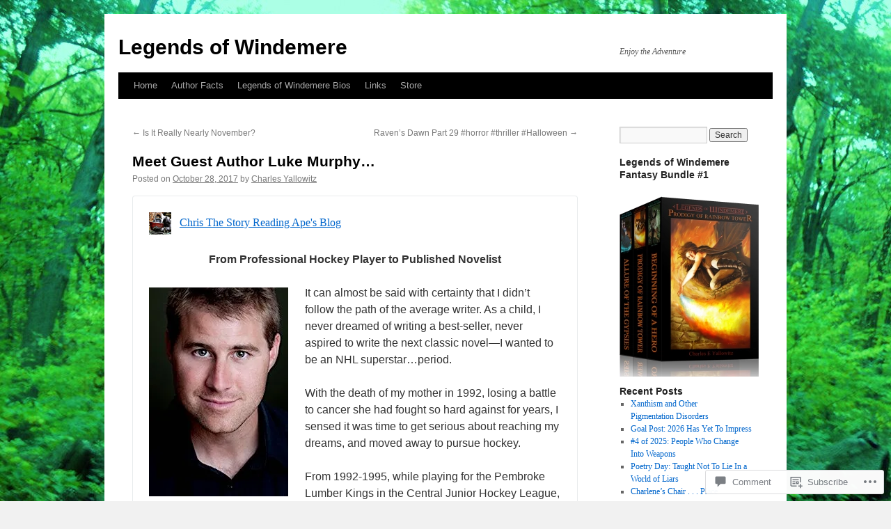

--- FILE ---
content_type: text/html; charset=UTF-8
request_url: https://legendsofwindemere.com/2017/10/28/meet-guest-author-luke-murphy/
body_size: 25577
content:
<!DOCTYPE html>
<html lang="en">
<head>
<meta charset="UTF-8" />
<title>
Meet Guest Author Luke Murphy&#8230; | Legends of Windemere</title>
<link rel="profile" href="https://gmpg.org/xfn/11" />
<link rel="stylesheet" type="text/css" media="all" href="https://s0.wp.com/wp-content/themes/pub/twentyten/style.css?m=1659017451i&amp;ver=20190507" />
<link rel="pingback" href="https://legendsofwindemere.com/xmlrpc.php">
<meta name='robots' content='max-image-preview:large' />

<!-- Async WordPress.com Remote Login -->
<script id="wpcom_remote_login_js">
var wpcom_remote_login_extra_auth = '';
function wpcom_remote_login_remove_dom_node_id( element_id ) {
	var dom_node = document.getElementById( element_id );
	if ( dom_node ) { dom_node.parentNode.removeChild( dom_node ); }
}
function wpcom_remote_login_remove_dom_node_classes( class_name ) {
	var dom_nodes = document.querySelectorAll( '.' + class_name );
	for ( var i = 0; i < dom_nodes.length; i++ ) {
		dom_nodes[ i ].parentNode.removeChild( dom_nodes[ i ] );
	}
}
function wpcom_remote_login_final_cleanup() {
	wpcom_remote_login_remove_dom_node_classes( "wpcom_remote_login_msg" );
	wpcom_remote_login_remove_dom_node_id( "wpcom_remote_login_key" );
	wpcom_remote_login_remove_dom_node_id( "wpcom_remote_login_validate" );
	wpcom_remote_login_remove_dom_node_id( "wpcom_remote_login_js" );
	wpcom_remote_login_remove_dom_node_id( "wpcom_request_access_iframe" );
	wpcom_remote_login_remove_dom_node_id( "wpcom_request_access_styles" );
}

// Watch for messages back from the remote login
window.addEventListener( "message", function( e ) {
	if ( e.origin === "https://r-login.wordpress.com" ) {
		var data = {};
		try {
			data = JSON.parse( e.data );
		} catch( e ) {
			wpcom_remote_login_final_cleanup();
			return;
		}

		if ( data.msg === 'LOGIN' ) {
			// Clean up the login check iframe
			wpcom_remote_login_remove_dom_node_id( "wpcom_remote_login_key" );

			var id_regex = new RegExp( /^[0-9]+$/ );
			var token_regex = new RegExp( /^.*|.*|.*$/ );
			if (
				token_regex.test( data.token )
				&& id_regex.test( data.wpcomid )
			) {
				// We have everything we need to ask for a login
				var script = document.createElement( "script" );
				script.setAttribute( "id", "wpcom_remote_login_validate" );
				script.src = '/remote-login.php?wpcom_remote_login=validate'
					+ '&wpcomid=' + data.wpcomid
					+ '&token=' + encodeURIComponent( data.token )
					+ '&host=' + window.location.protocol
					+ '//' + window.location.hostname
					+ '&postid=22108'
					+ '&is_singular=1';
				document.body.appendChild( script );
			}

			return;
		}

		// Safari ITP, not logged in, so redirect
		if ( data.msg === 'LOGIN-REDIRECT' ) {
			window.location = 'https://wordpress.com/log-in?redirect_to=' + window.location.href;
			return;
		}

		// Safari ITP, storage access failed, remove the request
		if ( data.msg === 'LOGIN-REMOVE' ) {
			var css_zap = 'html { -webkit-transition: margin-top 1s; transition: margin-top 1s; } /* 9001 */ html { margin-top: 0 !important; } * html body { margin-top: 0 !important; } @media screen and ( max-width: 782px ) { html { margin-top: 0 !important; } * html body { margin-top: 0 !important; } }';
			var style_zap = document.createElement( 'style' );
			style_zap.type = 'text/css';
			style_zap.appendChild( document.createTextNode( css_zap ) );
			document.body.appendChild( style_zap );

			var e = document.getElementById( 'wpcom_request_access_iframe' );
			e.parentNode.removeChild( e );

			document.cookie = 'wordpress_com_login_access=denied; path=/; max-age=31536000';

			return;
		}

		// Safari ITP
		if ( data.msg === 'REQUEST_ACCESS' ) {
			console.log( 'request access: safari' );

			// Check ITP iframe enable/disable knob
			if ( wpcom_remote_login_extra_auth !== 'safari_itp_iframe' ) {
				return;
			}

			// If we are in a "private window" there is no ITP.
			var private_window = false;
			try {
				var opendb = window.openDatabase( null, null, null, null );
			} catch( e ) {
				private_window = true;
			}

			if ( private_window ) {
				console.log( 'private window' );
				return;
			}

			var iframe = document.createElement( 'iframe' );
			iframe.id = 'wpcom_request_access_iframe';
			iframe.setAttribute( 'scrolling', 'no' );
			iframe.setAttribute( 'sandbox', 'allow-storage-access-by-user-activation allow-scripts allow-same-origin allow-top-navigation-by-user-activation' );
			iframe.src = 'https://r-login.wordpress.com/remote-login.php?wpcom_remote_login=request_access&origin=' + encodeURIComponent( data.origin ) + '&wpcomid=' + encodeURIComponent( data.wpcomid );

			var css = 'html { -webkit-transition: margin-top 1s; transition: margin-top 1s; } /* 9001 */ html { margin-top: 46px !important; } * html body { margin-top: 46px !important; } @media screen and ( max-width: 660px ) { html { margin-top: 71px !important; } * html body { margin-top: 71px !important; } #wpcom_request_access_iframe { display: block; height: 71px !important; } } #wpcom_request_access_iframe { border: 0px; height: 46px; position: fixed; top: 0; left: 0; width: 100%; min-width: 100%; z-index: 99999; background: #23282d; } ';

			var style = document.createElement( 'style' );
			style.type = 'text/css';
			style.id = 'wpcom_request_access_styles';
			style.appendChild( document.createTextNode( css ) );
			document.body.appendChild( style );

			document.body.appendChild( iframe );
		}

		if ( data.msg === 'DONE' ) {
			wpcom_remote_login_final_cleanup();
		}
	}
}, false );

// Inject the remote login iframe after the page has had a chance to load
// more critical resources
window.addEventListener( "DOMContentLoaded", function( e ) {
	var iframe = document.createElement( "iframe" );
	iframe.style.display = "none";
	iframe.setAttribute( "scrolling", "no" );
	iframe.setAttribute( "id", "wpcom_remote_login_key" );
	iframe.src = "https://r-login.wordpress.com/remote-login.php"
		+ "?wpcom_remote_login=key"
		+ "&origin=aHR0cHM6Ly9sZWdlbmRzb2Z3aW5kZW1lcmUuY29t"
		+ "&wpcomid=43552320"
		+ "&time=" + Math.floor( Date.now() / 1000 );
	document.body.appendChild( iframe );
}, false );
</script>
<link rel='dns-prefetch' href='//s0.wp.com' />
<link rel='dns-prefetch' href='//widgets.wp.com' />
<link rel='dns-prefetch' href='//wordpress.com' />
<link rel="alternate" type="application/rss+xml" title="Legends of Windemere &raquo; Feed" href="https://legendsofwindemere.com/feed/" />
<link rel="alternate" type="application/rss+xml" title="Legends of Windemere &raquo; Comments Feed" href="https://legendsofwindemere.com/comments/feed/" />
<link rel="alternate" type="application/rss+xml" title="Legends of Windemere &raquo; Meet Guest Author Luke&nbsp;Murphy&#8230; Comments Feed" href="https://legendsofwindemere.com/2017/10/28/meet-guest-author-luke-murphy/feed/" />
	<script type="text/javascript">
		/* <![CDATA[ */
		function addLoadEvent(func) {
			var oldonload = window.onload;
			if (typeof window.onload != 'function') {
				window.onload = func;
			} else {
				window.onload = function () {
					oldonload();
					func();
				}
			}
		}
		/* ]]> */
	</script>
	<link crossorigin='anonymous' rel='stylesheet' id='all-css-0-1' href='/wp-content/mu-plugins/likes/jetpack-likes.css?m=1743883414i&cssminify=yes' type='text/css' media='all' />
<style id='wp-emoji-styles-inline-css'>

	img.wp-smiley, img.emoji {
		display: inline !important;
		border: none !important;
		box-shadow: none !important;
		height: 1em !important;
		width: 1em !important;
		margin: 0 0.07em !important;
		vertical-align: -0.1em !important;
		background: none !important;
		padding: 0 !important;
	}
/*# sourceURL=wp-emoji-styles-inline-css */
</style>
<link crossorigin='anonymous' rel='stylesheet' id='all-css-2-1' href='/wp-content/plugins/gutenberg-core/v22.2.0/build/styles/block-library/style.css?m=1764855221i&cssminify=yes' type='text/css' media='all' />
<style id='wp-block-library-inline-css'>
.has-text-align-justify {
	text-align:justify;
}
.has-text-align-justify{text-align:justify;}

/*# sourceURL=wp-block-library-inline-css */
</style><style id='global-styles-inline-css'>
:root{--wp--preset--aspect-ratio--square: 1;--wp--preset--aspect-ratio--4-3: 4/3;--wp--preset--aspect-ratio--3-4: 3/4;--wp--preset--aspect-ratio--3-2: 3/2;--wp--preset--aspect-ratio--2-3: 2/3;--wp--preset--aspect-ratio--16-9: 16/9;--wp--preset--aspect-ratio--9-16: 9/16;--wp--preset--color--black: #000;--wp--preset--color--cyan-bluish-gray: #abb8c3;--wp--preset--color--white: #fff;--wp--preset--color--pale-pink: #f78da7;--wp--preset--color--vivid-red: #cf2e2e;--wp--preset--color--luminous-vivid-orange: #ff6900;--wp--preset--color--luminous-vivid-amber: #fcb900;--wp--preset--color--light-green-cyan: #7bdcb5;--wp--preset--color--vivid-green-cyan: #00d084;--wp--preset--color--pale-cyan-blue: #8ed1fc;--wp--preset--color--vivid-cyan-blue: #0693e3;--wp--preset--color--vivid-purple: #9b51e0;--wp--preset--color--blue: #0066cc;--wp--preset--color--medium-gray: #666;--wp--preset--color--light-gray: #f1f1f1;--wp--preset--gradient--vivid-cyan-blue-to-vivid-purple: linear-gradient(135deg,rgb(6,147,227) 0%,rgb(155,81,224) 100%);--wp--preset--gradient--light-green-cyan-to-vivid-green-cyan: linear-gradient(135deg,rgb(122,220,180) 0%,rgb(0,208,130) 100%);--wp--preset--gradient--luminous-vivid-amber-to-luminous-vivid-orange: linear-gradient(135deg,rgb(252,185,0) 0%,rgb(255,105,0) 100%);--wp--preset--gradient--luminous-vivid-orange-to-vivid-red: linear-gradient(135deg,rgb(255,105,0) 0%,rgb(207,46,46) 100%);--wp--preset--gradient--very-light-gray-to-cyan-bluish-gray: linear-gradient(135deg,rgb(238,238,238) 0%,rgb(169,184,195) 100%);--wp--preset--gradient--cool-to-warm-spectrum: linear-gradient(135deg,rgb(74,234,220) 0%,rgb(151,120,209) 20%,rgb(207,42,186) 40%,rgb(238,44,130) 60%,rgb(251,105,98) 80%,rgb(254,248,76) 100%);--wp--preset--gradient--blush-light-purple: linear-gradient(135deg,rgb(255,206,236) 0%,rgb(152,150,240) 100%);--wp--preset--gradient--blush-bordeaux: linear-gradient(135deg,rgb(254,205,165) 0%,rgb(254,45,45) 50%,rgb(107,0,62) 100%);--wp--preset--gradient--luminous-dusk: linear-gradient(135deg,rgb(255,203,112) 0%,rgb(199,81,192) 50%,rgb(65,88,208) 100%);--wp--preset--gradient--pale-ocean: linear-gradient(135deg,rgb(255,245,203) 0%,rgb(182,227,212) 50%,rgb(51,167,181) 100%);--wp--preset--gradient--electric-grass: linear-gradient(135deg,rgb(202,248,128) 0%,rgb(113,206,126) 100%);--wp--preset--gradient--midnight: linear-gradient(135deg,rgb(2,3,129) 0%,rgb(40,116,252) 100%);--wp--preset--font-size--small: 13px;--wp--preset--font-size--medium: 20px;--wp--preset--font-size--large: 36px;--wp--preset--font-size--x-large: 42px;--wp--preset--font-family--albert-sans: 'Albert Sans', sans-serif;--wp--preset--font-family--alegreya: Alegreya, serif;--wp--preset--font-family--arvo: Arvo, serif;--wp--preset--font-family--bodoni-moda: 'Bodoni Moda', serif;--wp--preset--font-family--bricolage-grotesque: 'Bricolage Grotesque', sans-serif;--wp--preset--font-family--cabin: Cabin, sans-serif;--wp--preset--font-family--chivo: Chivo, sans-serif;--wp--preset--font-family--commissioner: Commissioner, sans-serif;--wp--preset--font-family--cormorant: Cormorant, serif;--wp--preset--font-family--courier-prime: 'Courier Prime', monospace;--wp--preset--font-family--crimson-pro: 'Crimson Pro', serif;--wp--preset--font-family--dm-mono: 'DM Mono', monospace;--wp--preset--font-family--dm-sans: 'DM Sans', sans-serif;--wp--preset--font-family--dm-serif-display: 'DM Serif Display', serif;--wp--preset--font-family--domine: Domine, serif;--wp--preset--font-family--eb-garamond: 'EB Garamond', serif;--wp--preset--font-family--epilogue: Epilogue, sans-serif;--wp--preset--font-family--fahkwang: Fahkwang, sans-serif;--wp--preset--font-family--figtree: Figtree, sans-serif;--wp--preset--font-family--fira-sans: 'Fira Sans', sans-serif;--wp--preset--font-family--fjalla-one: 'Fjalla One', sans-serif;--wp--preset--font-family--fraunces: Fraunces, serif;--wp--preset--font-family--gabarito: Gabarito, system-ui;--wp--preset--font-family--ibm-plex-mono: 'IBM Plex Mono', monospace;--wp--preset--font-family--ibm-plex-sans: 'IBM Plex Sans', sans-serif;--wp--preset--font-family--ibarra-real-nova: 'Ibarra Real Nova', serif;--wp--preset--font-family--instrument-serif: 'Instrument Serif', serif;--wp--preset--font-family--inter: Inter, sans-serif;--wp--preset--font-family--josefin-sans: 'Josefin Sans', sans-serif;--wp--preset--font-family--jost: Jost, sans-serif;--wp--preset--font-family--libre-baskerville: 'Libre Baskerville', serif;--wp--preset--font-family--libre-franklin: 'Libre Franklin', sans-serif;--wp--preset--font-family--literata: Literata, serif;--wp--preset--font-family--lora: Lora, serif;--wp--preset--font-family--merriweather: Merriweather, serif;--wp--preset--font-family--montserrat: Montserrat, sans-serif;--wp--preset--font-family--newsreader: Newsreader, serif;--wp--preset--font-family--noto-sans-mono: 'Noto Sans Mono', sans-serif;--wp--preset--font-family--nunito: Nunito, sans-serif;--wp--preset--font-family--open-sans: 'Open Sans', sans-serif;--wp--preset--font-family--overpass: Overpass, sans-serif;--wp--preset--font-family--pt-serif: 'PT Serif', serif;--wp--preset--font-family--petrona: Petrona, serif;--wp--preset--font-family--piazzolla: Piazzolla, serif;--wp--preset--font-family--playfair-display: 'Playfair Display', serif;--wp--preset--font-family--plus-jakarta-sans: 'Plus Jakarta Sans', sans-serif;--wp--preset--font-family--poppins: Poppins, sans-serif;--wp--preset--font-family--raleway: Raleway, sans-serif;--wp--preset--font-family--roboto: Roboto, sans-serif;--wp--preset--font-family--roboto-slab: 'Roboto Slab', serif;--wp--preset--font-family--rubik: Rubik, sans-serif;--wp--preset--font-family--rufina: Rufina, serif;--wp--preset--font-family--sora: Sora, sans-serif;--wp--preset--font-family--source-sans-3: 'Source Sans 3', sans-serif;--wp--preset--font-family--source-serif-4: 'Source Serif 4', serif;--wp--preset--font-family--space-mono: 'Space Mono', monospace;--wp--preset--font-family--syne: Syne, sans-serif;--wp--preset--font-family--texturina: Texturina, serif;--wp--preset--font-family--urbanist: Urbanist, sans-serif;--wp--preset--font-family--work-sans: 'Work Sans', sans-serif;--wp--preset--spacing--20: 0.44rem;--wp--preset--spacing--30: 0.67rem;--wp--preset--spacing--40: 1rem;--wp--preset--spacing--50: 1.5rem;--wp--preset--spacing--60: 2.25rem;--wp--preset--spacing--70: 3.38rem;--wp--preset--spacing--80: 5.06rem;--wp--preset--shadow--natural: 6px 6px 9px rgba(0, 0, 0, 0.2);--wp--preset--shadow--deep: 12px 12px 50px rgba(0, 0, 0, 0.4);--wp--preset--shadow--sharp: 6px 6px 0px rgba(0, 0, 0, 0.2);--wp--preset--shadow--outlined: 6px 6px 0px -3px rgb(255, 255, 255), 6px 6px rgb(0, 0, 0);--wp--preset--shadow--crisp: 6px 6px 0px rgb(0, 0, 0);}:where(.is-layout-flex){gap: 0.5em;}:where(.is-layout-grid){gap: 0.5em;}body .is-layout-flex{display: flex;}.is-layout-flex{flex-wrap: wrap;align-items: center;}.is-layout-flex > :is(*, div){margin: 0;}body .is-layout-grid{display: grid;}.is-layout-grid > :is(*, div){margin: 0;}:where(.wp-block-columns.is-layout-flex){gap: 2em;}:where(.wp-block-columns.is-layout-grid){gap: 2em;}:where(.wp-block-post-template.is-layout-flex){gap: 1.25em;}:where(.wp-block-post-template.is-layout-grid){gap: 1.25em;}.has-black-color{color: var(--wp--preset--color--black) !important;}.has-cyan-bluish-gray-color{color: var(--wp--preset--color--cyan-bluish-gray) !important;}.has-white-color{color: var(--wp--preset--color--white) !important;}.has-pale-pink-color{color: var(--wp--preset--color--pale-pink) !important;}.has-vivid-red-color{color: var(--wp--preset--color--vivid-red) !important;}.has-luminous-vivid-orange-color{color: var(--wp--preset--color--luminous-vivid-orange) !important;}.has-luminous-vivid-amber-color{color: var(--wp--preset--color--luminous-vivid-amber) !important;}.has-light-green-cyan-color{color: var(--wp--preset--color--light-green-cyan) !important;}.has-vivid-green-cyan-color{color: var(--wp--preset--color--vivid-green-cyan) !important;}.has-pale-cyan-blue-color{color: var(--wp--preset--color--pale-cyan-blue) !important;}.has-vivid-cyan-blue-color{color: var(--wp--preset--color--vivid-cyan-blue) !important;}.has-vivid-purple-color{color: var(--wp--preset--color--vivid-purple) !important;}.has-black-background-color{background-color: var(--wp--preset--color--black) !important;}.has-cyan-bluish-gray-background-color{background-color: var(--wp--preset--color--cyan-bluish-gray) !important;}.has-white-background-color{background-color: var(--wp--preset--color--white) !important;}.has-pale-pink-background-color{background-color: var(--wp--preset--color--pale-pink) !important;}.has-vivid-red-background-color{background-color: var(--wp--preset--color--vivid-red) !important;}.has-luminous-vivid-orange-background-color{background-color: var(--wp--preset--color--luminous-vivid-orange) !important;}.has-luminous-vivid-amber-background-color{background-color: var(--wp--preset--color--luminous-vivid-amber) !important;}.has-light-green-cyan-background-color{background-color: var(--wp--preset--color--light-green-cyan) !important;}.has-vivid-green-cyan-background-color{background-color: var(--wp--preset--color--vivid-green-cyan) !important;}.has-pale-cyan-blue-background-color{background-color: var(--wp--preset--color--pale-cyan-blue) !important;}.has-vivid-cyan-blue-background-color{background-color: var(--wp--preset--color--vivid-cyan-blue) !important;}.has-vivid-purple-background-color{background-color: var(--wp--preset--color--vivid-purple) !important;}.has-black-border-color{border-color: var(--wp--preset--color--black) !important;}.has-cyan-bluish-gray-border-color{border-color: var(--wp--preset--color--cyan-bluish-gray) !important;}.has-white-border-color{border-color: var(--wp--preset--color--white) !important;}.has-pale-pink-border-color{border-color: var(--wp--preset--color--pale-pink) !important;}.has-vivid-red-border-color{border-color: var(--wp--preset--color--vivid-red) !important;}.has-luminous-vivid-orange-border-color{border-color: var(--wp--preset--color--luminous-vivid-orange) !important;}.has-luminous-vivid-amber-border-color{border-color: var(--wp--preset--color--luminous-vivid-amber) !important;}.has-light-green-cyan-border-color{border-color: var(--wp--preset--color--light-green-cyan) !important;}.has-vivid-green-cyan-border-color{border-color: var(--wp--preset--color--vivid-green-cyan) !important;}.has-pale-cyan-blue-border-color{border-color: var(--wp--preset--color--pale-cyan-blue) !important;}.has-vivid-cyan-blue-border-color{border-color: var(--wp--preset--color--vivid-cyan-blue) !important;}.has-vivid-purple-border-color{border-color: var(--wp--preset--color--vivid-purple) !important;}.has-vivid-cyan-blue-to-vivid-purple-gradient-background{background: var(--wp--preset--gradient--vivid-cyan-blue-to-vivid-purple) !important;}.has-light-green-cyan-to-vivid-green-cyan-gradient-background{background: var(--wp--preset--gradient--light-green-cyan-to-vivid-green-cyan) !important;}.has-luminous-vivid-amber-to-luminous-vivid-orange-gradient-background{background: var(--wp--preset--gradient--luminous-vivid-amber-to-luminous-vivid-orange) !important;}.has-luminous-vivid-orange-to-vivid-red-gradient-background{background: var(--wp--preset--gradient--luminous-vivid-orange-to-vivid-red) !important;}.has-very-light-gray-to-cyan-bluish-gray-gradient-background{background: var(--wp--preset--gradient--very-light-gray-to-cyan-bluish-gray) !important;}.has-cool-to-warm-spectrum-gradient-background{background: var(--wp--preset--gradient--cool-to-warm-spectrum) !important;}.has-blush-light-purple-gradient-background{background: var(--wp--preset--gradient--blush-light-purple) !important;}.has-blush-bordeaux-gradient-background{background: var(--wp--preset--gradient--blush-bordeaux) !important;}.has-luminous-dusk-gradient-background{background: var(--wp--preset--gradient--luminous-dusk) !important;}.has-pale-ocean-gradient-background{background: var(--wp--preset--gradient--pale-ocean) !important;}.has-electric-grass-gradient-background{background: var(--wp--preset--gradient--electric-grass) !important;}.has-midnight-gradient-background{background: var(--wp--preset--gradient--midnight) !important;}.has-small-font-size{font-size: var(--wp--preset--font-size--small) !important;}.has-medium-font-size{font-size: var(--wp--preset--font-size--medium) !important;}.has-large-font-size{font-size: var(--wp--preset--font-size--large) !important;}.has-x-large-font-size{font-size: var(--wp--preset--font-size--x-large) !important;}.has-albert-sans-font-family{font-family: var(--wp--preset--font-family--albert-sans) !important;}.has-alegreya-font-family{font-family: var(--wp--preset--font-family--alegreya) !important;}.has-arvo-font-family{font-family: var(--wp--preset--font-family--arvo) !important;}.has-bodoni-moda-font-family{font-family: var(--wp--preset--font-family--bodoni-moda) !important;}.has-bricolage-grotesque-font-family{font-family: var(--wp--preset--font-family--bricolage-grotesque) !important;}.has-cabin-font-family{font-family: var(--wp--preset--font-family--cabin) !important;}.has-chivo-font-family{font-family: var(--wp--preset--font-family--chivo) !important;}.has-commissioner-font-family{font-family: var(--wp--preset--font-family--commissioner) !important;}.has-cormorant-font-family{font-family: var(--wp--preset--font-family--cormorant) !important;}.has-courier-prime-font-family{font-family: var(--wp--preset--font-family--courier-prime) !important;}.has-crimson-pro-font-family{font-family: var(--wp--preset--font-family--crimson-pro) !important;}.has-dm-mono-font-family{font-family: var(--wp--preset--font-family--dm-mono) !important;}.has-dm-sans-font-family{font-family: var(--wp--preset--font-family--dm-sans) !important;}.has-dm-serif-display-font-family{font-family: var(--wp--preset--font-family--dm-serif-display) !important;}.has-domine-font-family{font-family: var(--wp--preset--font-family--domine) !important;}.has-eb-garamond-font-family{font-family: var(--wp--preset--font-family--eb-garamond) !important;}.has-epilogue-font-family{font-family: var(--wp--preset--font-family--epilogue) !important;}.has-fahkwang-font-family{font-family: var(--wp--preset--font-family--fahkwang) !important;}.has-figtree-font-family{font-family: var(--wp--preset--font-family--figtree) !important;}.has-fira-sans-font-family{font-family: var(--wp--preset--font-family--fira-sans) !important;}.has-fjalla-one-font-family{font-family: var(--wp--preset--font-family--fjalla-one) !important;}.has-fraunces-font-family{font-family: var(--wp--preset--font-family--fraunces) !important;}.has-gabarito-font-family{font-family: var(--wp--preset--font-family--gabarito) !important;}.has-ibm-plex-mono-font-family{font-family: var(--wp--preset--font-family--ibm-plex-mono) !important;}.has-ibm-plex-sans-font-family{font-family: var(--wp--preset--font-family--ibm-plex-sans) !important;}.has-ibarra-real-nova-font-family{font-family: var(--wp--preset--font-family--ibarra-real-nova) !important;}.has-instrument-serif-font-family{font-family: var(--wp--preset--font-family--instrument-serif) !important;}.has-inter-font-family{font-family: var(--wp--preset--font-family--inter) !important;}.has-josefin-sans-font-family{font-family: var(--wp--preset--font-family--josefin-sans) !important;}.has-jost-font-family{font-family: var(--wp--preset--font-family--jost) !important;}.has-libre-baskerville-font-family{font-family: var(--wp--preset--font-family--libre-baskerville) !important;}.has-libre-franklin-font-family{font-family: var(--wp--preset--font-family--libre-franklin) !important;}.has-literata-font-family{font-family: var(--wp--preset--font-family--literata) !important;}.has-lora-font-family{font-family: var(--wp--preset--font-family--lora) !important;}.has-merriweather-font-family{font-family: var(--wp--preset--font-family--merriweather) !important;}.has-montserrat-font-family{font-family: var(--wp--preset--font-family--montserrat) !important;}.has-newsreader-font-family{font-family: var(--wp--preset--font-family--newsreader) !important;}.has-noto-sans-mono-font-family{font-family: var(--wp--preset--font-family--noto-sans-mono) !important;}.has-nunito-font-family{font-family: var(--wp--preset--font-family--nunito) !important;}.has-open-sans-font-family{font-family: var(--wp--preset--font-family--open-sans) !important;}.has-overpass-font-family{font-family: var(--wp--preset--font-family--overpass) !important;}.has-pt-serif-font-family{font-family: var(--wp--preset--font-family--pt-serif) !important;}.has-petrona-font-family{font-family: var(--wp--preset--font-family--petrona) !important;}.has-piazzolla-font-family{font-family: var(--wp--preset--font-family--piazzolla) !important;}.has-playfair-display-font-family{font-family: var(--wp--preset--font-family--playfair-display) !important;}.has-plus-jakarta-sans-font-family{font-family: var(--wp--preset--font-family--plus-jakarta-sans) !important;}.has-poppins-font-family{font-family: var(--wp--preset--font-family--poppins) !important;}.has-raleway-font-family{font-family: var(--wp--preset--font-family--raleway) !important;}.has-roboto-font-family{font-family: var(--wp--preset--font-family--roboto) !important;}.has-roboto-slab-font-family{font-family: var(--wp--preset--font-family--roboto-slab) !important;}.has-rubik-font-family{font-family: var(--wp--preset--font-family--rubik) !important;}.has-rufina-font-family{font-family: var(--wp--preset--font-family--rufina) !important;}.has-sora-font-family{font-family: var(--wp--preset--font-family--sora) !important;}.has-source-sans-3-font-family{font-family: var(--wp--preset--font-family--source-sans-3) !important;}.has-source-serif-4-font-family{font-family: var(--wp--preset--font-family--source-serif-4) !important;}.has-space-mono-font-family{font-family: var(--wp--preset--font-family--space-mono) !important;}.has-syne-font-family{font-family: var(--wp--preset--font-family--syne) !important;}.has-texturina-font-family{font-family: var(--wp--preset--font-family--texturina) !important;}.has-urbanist-font-family{font-family: var(--wp--preset--font-family--urbanist) !important;}.has-work-sans-font-family{font-family: var(--wp--preset--font-family--work-sans) !important;}
/*# sourceURL=global-styles-inline-css */
</style>

<style id='classic-theme-styles-inline-css'>
/*! This file is auto-generated */
.wp-block-button__link{color:#fff;background-color:#32373c;border-radius:9999px;box-shadow:none;text-decoration:none;padding:calc(.667em + 2px) calc(1.333em + 2px);font-size:1.125em}.wp-block-file__button{background:#32373c;color:#fff;text-decoration:none}
/*# sourceURL=/wp-includes/css/classic-themes.min.css */
</style>
<link crossorigin='anonymous' rel='stylesheet' id='all-css-4-1' href='/_static/??-eJx9jksOwjAMRC9EcCsEFQvEUVA+FqTUSRQ77fVxVbEBxMaSZ+bZA0sxPifBJEDNlKndY2LwuaLqVKyAJghDtDghaWzvmXfwG1uKMsa5UpHZ6KTYyMhDQf7HjSjF+qdRaTuxGcAtvb3bjCnkCrZJJisS/RcFXD24FqcAM1ann1VcK/Pnvna50qUfTl3XH8+HYXwBNR1jhQ==&cssminify=yes' type='text/css' media='all' />
<link rel='stylesheet' id='verbum-gutenberg-css-css' href='https://widgets.wp.com/verbum-block-editor/block-editor.css?ver=1738686361' media='all' />
<link crossorigin='anonymous' rel='stylesheet' id='all-css-6-1' href='/_static/??-eJyNjuEKwjAMhF/IGgdO3A/xWbYSa1zblDWl7O2NCjoVxH+5L7nLQU3GchSMAqGY5IujmMFyCIqMpxFV5Q+yVrICgshC6s7P4bFYZMoZgyakMoBUBbNSGDzb8c/bLLNHU5P+/zIsCk+ooU5Hd2/7kr9MDtlolV6I45swJ9/TdLMew6HZNZtt27X77nIFFpJxPw==&cssminify=yes' type='text/css' media='all' />
<style id='jetpack-global-styles-frontend-style-inline-css'>
:root { --font-headings: unset; --font-base: unset; --font-headings-default: -apple-system,BlinkMacSystemFont,"Segoe UI",Roboto,Oxygen-Sans,Ubuntu,Cantarell,"Helvetica Neue",sans-serif; --font-base-default: -apple-system,BlinkMacSystemFont,"Segoe UI",Roboto,Oxygen-Sans,Ubuntu,Cantarell,"Helvetica Neue",sans-serif;}
/*# sourceURL=jetpack-global-styles-frontend-style-inline-css */
</style>
<link crossorigin='anonymous' rel='stylesheet' id='all-css-8-1' href='/_static/??-eJyNjcsKAjEMRX/IGtQZBxfip0hMS9sxTYppGfx7H7gRN+7ugcs5sFRHKi1Ig9Jd5R6zGMyhVaTrh8G6QFHfORhYwlvw6P39PbPENZmt4G/ROQuBKWVkxxrVvuBH1lIoz2waILJekF+HUzlupnG3nQ77YZwfuRJIaQ==&cssminify=yes' type='text/css' media='all' />
<script type="text/javascript" id="wpcom-actionbar-placeholder-js-extra">
/* <![CDATA[ */
var actionbardata = {"siteID":"43552320","postID":"22108","siteURL":"https://legendsofwindemere.com","xhrURL":"https://legendsofwindemere.com/wp-admin/admin-ajax.php","nonce":"bdae942ed4","isLoggedIn":"","statusMessage":"","subsEmailDefault":"instantly","proxyScriptUrl":"https://s0.wp.com/wp-content/js/wpcom-proxy-request.js?m=1513050504i&amp;ver=20211021","shortlink":"https://wp.me/p2WJWM-5KA","i18n":{"followedText":"New posts from this site will now appear in your \u003Ca href=\"https://wordpress.com/reader\"\u003EReader\u003C/a\u003E","foldBar":"Collapse this bar","unfoldBar":"Expand this bar","shortLinkCopied":"Shortlink copied to clipboard."}};
//# sourceURL=wpcom-actionbar-placeholder-js-extra
/* ]]> */
</script>
<script type="text/javascript" id="jetpack-mu-wpcom-settings-js-before">
/* <![CDATA[ */
var JETPACK_MU_WPCOM_SETTINGS = {"assetsUrl":"https://s0.wp.com/wp-content/mu-plugins/jetpack-mu-wpcom-plugin/sun/jetpack_vendor/automattic/jetpack-mu-wpcom/src/build/"};
//# sourceURL=jetpack-mu-wpcom-settings-js-before
/* ]]> */
</script>
<script crossorigin='anonymous' type='text/javascript'  src='/wp-content/js/rlt-proxy.js?m=1720530689i'></script>
<script type="text/javascript" id="rlt-proxy-js-after">
/* <![CDATA[ */
	rltInitialize( {"token":null,"iframeOrigins":["https:\/\/widgets.wp.com"]} );
//# sourceURL=rlt-proxy-js-after
/* ]]> */
</script>
<link rel="canonical" href="http://thestoryreadingapeblog.com/2017/10/29/meet-guest-author-luke-murphy/" />
<link rel="EditURI" type="application/rsd+xml" title="RSD" href="https://legendsofwindemere.wordpress.com/xmlrpc.php?rsd" />
<meta name="generator" content="WordPress.com" />
<link rel='shortlink' href='https://wp.me/p2WJWM-5KA' />
<link rel="alternate" type="application/json+oembed" href="https://public-api.wordpress.com/oembed/?format=json&amp;url=https%3A%2F%2Flegendsofwindemere.com%2F2017%2F10%2F28%2Fmeet-guest-author-luke-murphy%2F&amp;for=wpcom-auto-discovery" /><link rel="alternate" type="application/xml+oembed" href="https://public-api.wordpress.com/oembed/?format=xml&amp;url=https%3A%2F%2Flegendsofwindemere.com%2F2017%2F10%2F28%2Fmeet-guest-author-luke-murphy%2F&amp;for=wpcom-auto-discovery" />
<!-- Jetpack Open Graph Tags -->
<meta property="og:type" content="article" />
<meta property="og:title" content="Meet Guest Author Luke Murphy&#8230;" />
<meta property="og:url" content="https://legendsofwindemere.com/2017/10/28/meet-guest-author-luke-murphy/" />
<meta property="og:description" content="Reblogged on WordPress.com" />
<meta property="article:published_time" content="2017-10-29T00:02:50+00:00" />
<meta property="article:modified_time" content="2017-10-29T00:02:50+00:00" />
<meta property="og:site_name" content="Legends of Windemere" />
<meta property="og:image" content="https://legendsofwindemere.com/wp-content/uploads/2017/10/luke-murphy-02.jpg" />
<meta property="og:image:width" content="200" />
<meta property="og:image:height" content="300" />
<meta property="og:image:alt" content="" />
<meta property="og:locale" content="en_US" />
<meta property="article:publisher" content="https://www.facebook.com/WordPresscom" />
<meta name="twitter:creator" content="@cyallowitz" />
<meta name="twitter:site" content="@cyallowitz" />
<meta name="twitter:text:title" content="Meet Guest Author Luke&nbsp;Murphy&#8230;" />
<meta name="twitter:image" content="https://legendsofwindemere.com/wp-content/uploads/2017/10/luke-murphy-02.jpg?w=144" />
<meta name="twitter:card" content="summary" />

<!-- End Jetpack Open Graph Tags -->
<link rel="shortcut icon" type="image/x-icon" href="https://secure.gravatar.com/blavatar/36fc40c0ed3e698d65aae37659cbe84cdd5d4e3196d6aa81048cea42df4fc222?s=32" sizes="16x16" />
<link rel="icon" type="image/x-icon" href="https://secure.gravatar.com/blavatar/36fc40c0ed3e698d65aae37659cbe84cdd5d4e3196d6aa81048cea42df4fc222?s=32" sizes="16x16" />
<link rel="apple-touch-icon" href="https://secure.gravatar.com/blavatar/36fc40c0ed3e698d65aae37659cbe84cdd5d4e3196d6aa81048cea42df4fc222?s=114" />
<link rel='openid.server' href='https://legendsofwindemere.com/?openidserver=1' />
<link rel='openid.delegate' href='https://legendsofwindemere.com/' />
<link rel="search" type="application/opensearchdescription+xml" href="https://legendsofwindemere.com/osd.xml" title="Legends of Windemere" />
<link rel="search" type="application/opensearchdescription+xml" href="https://s1.wp.com/opensearch.xml" title="WordPress.com" />
		<style type="text/css">
			.recentcomments a {
				display: inline !important;
				padding: 0 !important;
				margin: 0 !important;
			}

			table.recentcommentsavatartop img.avatar, table.recentcommentsavatarend img.avatar {
				border: 0px;
				margin: 0;
			}

			table.recentcommentsavatartop a, table.recentcommentsavatarend a {
				border: 0px !important;
				background-color: transparent !important;
			}

			td.recentcommentsavatarend, td.recentcommentsavatartop {
				padding: 0px 0px 1px 0px;
				margin: 0px;
			}

			td.recentcommentstextend {
				border: none !important;
				padding: 0px 0px 2px 10px;
			}

			.rtl td.recentcommentstextend {
				padding: 0px 10px 2px 0px;
			}

			td.recentcommentstexttop {
				border: none;
				padding: 0px 0px 0px 10px;
			}

			.rtl td.recentcommentstexttop {
				padding: 0px 10px 0px 0px;
			}
		</style>
		<style type="text/css" id="custom-background-css">
body.custom-background { background-image: url("https://legendsofwindemere.files.wordpress.com/2013/11/nature-photo-vancortland.jpg"); background-position: left top; background-size: auto; background-repeat: repeat; background-attachment: fixed; }
</style>
	<link crossorigin='anonymous' rel='stylesheet' id='all-css-0-3' href='/_static/??-eJyNzN0KwjAMQOEXcgv1B/VCfBTZmlIy26QsCXt9KwjinZcfHA5sbYjCltig+tCKZ2KFJVmb4vNjUGd4EEeYnQp2zhpXakbS2x+NlXiMqjv4e1wFvSSFjTAnU8giuKYJFfrnq/f1Xm/hfDpcL+EY9ssLv3RGsg==&cssminify=yes' type='text/css' media='all' />
</head>

<body class="wp-singular post-template-default single single-post postid-22108 single-format-standard custom-background wp-theme-pubtwentyten customizer-styles-applied jetpack-reblog-enabled">
<div id="wrapper" class="hfeed">
	<div id="header">
		<div id="masthead">
			<div id="branding" role="banner">
								<div id="site-title">
					<span>
						<a href="https://legendsofwindemere.com/" title="Legends of Windemere" rel="home">Legends of Windemere</a>
					</span>
				</div>
				<div id="site-description">Enjoy the Adventure</div>

							</div><!-- #branding -->

			<div id="access" role="navigation">
								<div class="skip-link screen-reader-text"><a href="#content" title="Skip to content">Skip to content</a></div>
				<div class="menu"><ul>
<li ><a href="https://legendsofwindemere.com/">Home</a></li><li class="page_item page-item-2 page_item_has_children"><a href="https://legendsofwindemere.com/about/">Author Facts</a>
<ul class='children'>
	<li class="page_item page-item-9466"><a href="https://legendsofwindemere.com/about/ask-the-author/">Ask the Author</a></li>
	<li class="page_item page-item-27"><a href="https://legendsofwindemere.com/about/my-intent-style/">My Intent &amp;&nbsp;Style</a></li>
</ul>
</li>
<li class="page_item page-item-15485"><a href="https://legendsofwindemere.com/legends-of-windemere-bios/">Legends of Windemere&nbsp;Bios</a></li>
<li class="page_item page-item-7 page_item_has_children"><a href="https://legendsofwindemere.com/links/">Links</a>
<ul class='children'>
	<li class="page_item page-item-889"><a href="https://legendsofwindemere.com/links/book-advertising-sites/">Book Advertising Sites</a></li>
</ul>
</li>
<li class="page_item page-item-10 page_item_has_children"><a href="https://legendsofwindemere.com/store/">Store</a>
<ul class='children'>
	<li class="page_item page-item-2589"><a href="https://legendsofwindemere.com/store/bestiary-collections/">Bestiary Collections</a></li>
	<li class="page_item page-item-169"><a href="https://legendsofwindemere.com/store/legends-of-windemere/">Legends of Windemere</a></li>
	<li class="page_item page-item-4916"><a href="https://legendsofwindemere.com/store/novellas/">Novellas</a></li>
</ul>
</li>
</ul></div>
			</div><!-- #access -->
		</div><!-- #masthead -->
	</div><!-- #header -->

	<div id="main">

		<div id="container">
			<div id="content" role="main">

			

				<div id="nav-above" class="navigation">
					<div class="nav-previous"><a href="https://legendsofwindemere.com/2017/10/28/is-it-really-nearly-november/" rel="prev"><span class="meta-nav">&larr;</span> Is It Really Nearly&nbsp;November?</a></div>
					<div class="nav-next"><a href="https://legendsofwindemere.com/2017/10/29/ravens-dawn-part-29-horror-thriller-halloween/" rel="next">Raven&#8217;s Dawn Part 29 #horror #thriller&nbsp;#Halloween <span class="meta-nav">&rarr;</span></a></div>
				</div><!-- #nav-above -->

				<div id="post-22108" class="post-22108 post type-post status-publish format-standard has-post-thumbnail hentry category-uncategorized">
											<h2 class="entry-title"><a href="https://legendsofwindemere.com/2017/10/28/meet-guest-author-luke-murphy/" rel="bookmark">Meet Guest Author Luke&nbsp;Murphy&#8230;</a></h2>					
					<div class="entry-meta">
						<span class="meta-prep meta-prep-author">Posted on</span> <a href="https://legendsofwindemere.com/2017/10/28/meet-guest-author-luke-murphy/" title="8:02 pm" rel="bookmark"><span class="entry-date">October 28, 2017</span></a> <span class="meta-sep">by</span> <span class="author vcard"><a class="url fn n" href="https://legendsofwindemere.com/author/slepsnor/" title="View all posts by Charles Yallowitz">Charles Yallowitz</a></span>					</div><!-- .entry-meta -->

					<div class="entry-content">
						<div class="wpcom-reblog-snapshot"> <div class="reblog-post"><p class="reblog-from"><img alt='Chris The Story Reading Ape&#039;s avatar' src='https://1.gravatar.com/avatar/1d8e3888f1160e2d2ab74d6e2d61bd1493762f4c6701bb4fb567271673731f85?s=32&#038;d=identicon&#038;r=PG' class='avatar avatar-32' height='32' width='32' loading='lazy' /><a href="http://thestoryreadingapeblog.com/2017/10/29/meet-guest-author-luke-murphy/">Chris The Story Reading Ape&#039;s Blog</a></p><div class="reblogged-content">
<p style="text-align:center"><strong><span style="font-family:Verdana, sans-serif"><span style="font-size:medium">From Professional Hockey Player to Published Novelist</span></span></strong></p>

<p><span style="font-family:Verdana, sans-serif"><span style="font-size:medium"><img class="alignnone size-full wp-image-79660 alignleft" src="https://legendsofwindemere.com/wp-content/uploads/2017/10/luke-murphy-021.jpg?w=640"  >It can almost be said with certainty that I didn’t follow the path of the average writer. As a child, I never dreamed of writing a best-seller, never aspired to write the next classic novel—I wanted to be an NHL superstar…period.</span></span></p>

<p><span style="font-family:Verdana, sans-serif"><span style="font-size:medium">With the death of my mother in 1992, losing a battle to cancer she had fought so hard against for years, I sensed it was time to get serious about reaching my dreams, and moved away to pursue hockey.</span></span></p>

<p><span style="font-family:Verdana, sans-serif"><span style="font-size:medium">From 1992-1995, while playing for the Pembroke Lumber Kings in the Central Junior Hockey League, I noticed a shift in the game of hockey and realized that the odds of making it to the NHL were unfavorable for a kid who stood 5’9’’ and weighed 160 pounds. So, my goals shifted. I accepted a hockey scholarship to Rochester Institute of Technology. If I…</span></span></p>
</div><p class="reblog-source"><a href="http://thestoryreadingapeblog.com/2017/10/29/meet-guest-author-luke-murphy/">View original post</a> <span class="more-words">691 more words</span></p></div></div><div id="jp-post-flair" class="sharedaddy sd-like-enabled sd-sharing-enabled"><div class="sharedaddy sd-sharing-enabled"><div class="robots-nocontent sd-block sd-social sd-social-icon-text sd-sharing"><h3 class="sd-title">Share this:</h3><div class="sd-content"><ul><li class="share-facebook"><a rel="nofollow noopener noreferrer"
				data-shared="sharing-facebook-22108"
				class="share-facebook sd-button share-icon"
				href="https://legendsofwindemere.com/2017/10/28/meet-guest-author-luke-murphy/?share=facebook"
				target="_blank"
				aria-labelledby="sharing-facebook-22108"
				>
				<span id="sharing-facebook-22108" hidden>Click to share on Facebook (Opens in new window)</span>
				<span>Facebook</span>
			</a></li><li class="share-twitter"><a rel="nofollow noopener noreferrer"
				data-shared="sharing-twitter-22108"
				class="share-twitter sd-button share-icon"
				href="https://legendsofwindemere.com/2017/10/28/meet-guest-author-luke-murphy/?share=twitter"
				target="_blank"
				aria-labelledby="sharing-twitter-22108"
				>
				<span id="sharing-twitter-22108" hidden>Click to share on X (Opens in new window)</span>
				<span>X</span>
			</a></li><li class="share-pinterest"><a rel="nofollow noopener noreferrer"
				data-shared="sharing-pinterest-22108"
				class="share-pinterest sd-button share-icon"
				href="https://legendsofwindemere.com/2017/10/28/meet-guest-author-luke-murphy/?share=pinterest"
				target="_blank"
				aria-labelledby="sharing-pinterest-22108"
				>
				<span id="sharing-pinterest-22108" hidden>Click to share on Pinterest (Opens in new window)</span>
				<span>Pinterest</span>
			</a></li><li class="share-reddit"><a rel="nofollow noopener noreferrer"
				data-shared="sharing-reddit-22108"
				class="share-reddit sd-button share-icon"
				href="https://legendsofwindemere.com/2017/10/28/meet-guest-author-luke-murphy/?share=reddit"
				target="_blank"
				aria-labelledby="sharing-reddit-22108"
				>
				<span id="sharing-reddit-22108" hidden>Click to share on Reddit (Opens in new window)</span>
				<span>Reddit</span>
			</a></li><li class="share-linkedin"><a rel="nofollow noopener noreferrer"
				data-shared="sharing-linkedin-22108"
				class="share-linkedin sd-button share-icon"
				href="https://legendsofwindemere.com/2017/10/28/meet-guest-author-luke-murphy/?share=linkedin"
				target="_blank"
				aria-labelledby="sharing-linkedin-22108"
				>
				<span id="sharing-linkedin-22108" hidden>Click to share on LinkedIn (Opens in new window)</span>
				<span>LinkedIn</span>
			</a></li><li class="share-tumblr"><a rel="nofollow noopener noreferrer"
				data-shared="sharing-tumblr-22108"
				class="share-tumblr sd-button share-icon"
				href="https://legendsofwindemere.com/2017/10/28/meet-guest-author-luke-murphy/?share=tumblr"
				target="_blank"
				aria-labelledby="sharing-tumblr-22108"
				>
				<span id="sharing-tumblr-22108" hidden>Click to share on Tumblr (Opens in new window)</span>
				<span>Tumblr</span>
			</a></li><li class="share-end"></li></ul></div></div></div><div class='sharedaddy sd-block sd-like jetpack-likes-widget-wrapper jetpack-likes-widget-unloaded' id='like-post-wrapper-43552320-22108-69640be77537d' data-src='//widgets.wp.com/likes/index.html?ver=20260111#blog_id=43552320&amp;post_id=22108&amp;origin=legendsofwindemere.wordpress.com&amp;obj_id=43552320-22108-69640be77537d&amp;domain=legendsofwindemere.com' data-name='like-post-frame-43552320-22108-69640be77537d' data-title='Like or Reblog'><div class='likes-widget-placeholder post-likes-widget-placeholder' style='height: 55px;'><span class='button'><span>Like</span></span> <span class='loading'>Loading...</span></div><span class='sd-text-color'></span><a class='sd-link-color'></a></div></div>											</div><!-- .entry-content -->

							<div id="entry-author-info">
						<div id="author-avatar">
							<img referrerpolicy="no-referrer" alt='Unknown&#039;s avatar' src='https://2.gravatar.com/avatar/21708357a138a3192dde7a3d7a088cd84d363cf1c1115f66a6857872f95b3fa9?s=60&#038;d=identicon&#038;r=PG' srcset='https://2.gravatar.com/avatar/21708357a138a3192dde7a3d7a088cd84d363cf1c1115f66a6857872f95b3fa9?s=60&#038;d=identicon&#038;r=PG 1x, https://2.gravatar.com/avatar/21708357a138a3192dde7a3d7a088cd84d363cf1c1115f66a6857872f95b3fa9?s=90&#038;d=identicon&#038;r=PG 1.5x, https://2.gravatar.com/avatar/21708357a138a3192dde7a3d7a088cd84d363cf1c1115f66a6857872f95b3fa9?s=120&#038;d=identicon&#038;r=PG 2x, https://2.gravatar.com/avatar/21708357a138a3192dde7a3d7a088cd84d363cf1c1115f66a6857872f95b3fa9?s=180&#038;d=identicon&#038;r=PG 3x, https://2.gravatar.com/avatar/21708357a138a3192dde7a3d7a088cd84d363cf1c1115f66a6857872f95b3fa9?s=240&#038;d=identicon&#038;r=PG 4x' class='avatar avatar-60' height='60' width='60' loading='lazy' decoding='async' />						</div><!-- #author-avatar -->
						<div id="author-description">
							<h2>
							About Charles Yallowitz							</h2>
							Charles E. Yallowitz was born, raised, and educated in New York.  Then he spent a few years in Florida, realized his fear of alligators, and moved back to the Empire State.  When he isn't working hard on his epic fantasy stories, Charles can be found cooking or going on whatever adventure his son has planned for the day.  'Legends of Windemere' is his first series, but it certainly won't be his last.							<div id="author-link">
								<a href="https://legendsofwindemere.com/author/slepsnor/" rel="author">
									View all posts by Charles Yallowitz <span class="meta-nav">&rarr;</span>								</a>
							</div><!-- #author-link	-->
						</div><!-- #author-description -->
					</div><!-- #entry-author-info -->

						<div class="entry-utility">
							This entry was posted in <a href="https://legendsofwindemere.com/category/uncategorized/" rel="category tag">Uncategorized</a>. Bookmark the <a href="https://legendsofwindemere.com/2017/10/28/meet-guest-author-luke-murphy/" title="Permalink to Meet Guest Author Luke&nbsp;Murphy&#8230;" rel="bookmark">permalink</a>.													</div><!-- .entry-utility -->
					</div><!-- #post-22108 -->

				<div id="nav-below" class="navigation">
					<div class="nav-previous"><a href="https://legendsofwindemere.com/2017/10/28/is-it-really-nearly-november/" rel="prev"><span class="meta-nav">&larr;</span> Is It Really Nearly&nbsp;November?</a></div>
					<div class="nav-next"><a href="https://legendsofwindemere.com/2017/10/29/ravens-dawn-part-29-horror-thriller-halloween/" rel="next">Raven&#8217;s Dawn Part 29 #horror #thriller&nbsp;#Halloween <span class="meta-nav">&rarr;</span></a></div>
				</div><!-- #nav-below -->

				
			<div id="comments">


			<h3 id="comments-title">
			4 Responses to <em>Meet Guest Author Luke&nbsp;Murphy&#8230;</em>			</h3>


			<ol class="commentlist">
						<li class="comment byuser comment-author-thestoryreadingape even thread-even depth-1" id="li-comment-97561">
		<div id="comment-97561">
			<div class="comment-author vcard">
				<img referrerpolicy="no-referrer" alt='Chris The Story Reading Ape&#039;s avatar' src='https://1.gravatar.com/avatar/1d8e3888f1160e2d2ab74d6e2d61bd1493762f4c6701bb4fb567271673731f85?s=40&#038;d=identicon&#038;r=PG' srcset='https://1.gravatar.com/avatar/1d8e3888f1160e2d2ab74d6e2d61bd1493762f4c6701bb4fb567271673731f85?s=40&#038;d=identicon&#038;r=PG 1x, https://1.gravatar.com/avatar/1d8e3888f1160e2d2ab74d6e2d61bd1493762f4c6701bb4fb567271673731f85?s=60&#038;d=identicon&#038;r=PG 1.5x, https://1.gravatar.com/avatar/1d8e3888f1160e2d2ab74d6e2d61bd1493762f4c6701bb4fb567271673731f85?s=80&#038;d=identicon&#038;r=PG 2x, https://1.gravatar.com/avatar/1d8e3888f1160e2d2ab74d6e2d61bd1493762f4c6701bb4fb567271673731f85?s=120&#038;d=identicon&#038;r=PG 3x, https://1.gravatar.com/avatar/1d8e3888f1160e2d2ab74d6e2d61bd1493762f4c6701bb4fb567271673731f85?s=160&#038;d=identicon&#038;r=PG 4x' class='avatar avatar-40' height='40' width='40' loading='lazy' decoding='async' />				<cite class="fn"><a href="http://thestoryreadingapeblog.wordpress.com" class="url" rel="ugc external nofollow">The Story Reading Ape</a></cite> <span class="says">says:</span>			</div><!-- .comment-author .vcard -->

				
				
			<div class="comment-meta commentmetadata"><a href="https://legendsofwindemere.com/2017/10/28/meet-guest-author-luke-murphy/#comment-97561">
				October 29, 2017 at 4:33 am</a>			</div><!-- .comment-meta .commentmetadata -->

			<div class="comment-body"><p>Thanks for re-blogging, Charles 😀</p>
<p id="comment-like-97561" data-liked=comment-not-liked class="comment-likes comment-not-liked"><a href="https://legendsofwindemere.com/2017/10/28/meet-guest-author-luke-murphy/?like_comment=97561&#038;_wpnonce=f93a9aeb7b" class="comment-like-link needs-login" rel="nofollow" data-blog="43552320"><span>Like</span></a><span id="comment-like-count-97561" class="comment-like-feedback">Like</span></p>
</div>

			<div class="reply">
				<a rel="nofollow" class="comment-reply-link" href="https://legendsofwindemere.com/2017/10/28/meet-guest-author-luke-murphy/?replytocom=97561#respond" data-commentid="97561" data-postid="22108" data-belowelement="comment-97561" data-respondelement="respond" data-replyto="Reply to The Story Reading Ape" aria-label="Reply to The Story Reading Ape">Reply</a>			</div><!-- .reply -->
		</div><!-- #comment-##  -->

				<ul class="children">
		<li class="comment byuser comment-author-slepsnor bypostauthor odd alt depth-2" id="li-comment-97569">
		<div id="comment-97569">
			<div class="comment-author vcard">
				<img referrerpolicy="no-referrer" alt='Charles Yallowitz&#039;s avatar' src='https://2.gravatar.com/avatar/21708357a138a3192dde7a3d7a088cd84d363cf1c1115f66a6857872f95b3fa9?s=40&#038;d=identicon&#038;r=PG' srcset='https://2.gravatar.com/avatar/21708357a138a3192dde7a3d7a088cd84d363cf1c1115f66a6857872f95b3fa9?s=40&#038;d=identicon&#038;r=PG 1x, https://2.gravatar.com/avatar/21708357a138a3192dde7a3d7a088cd84d363cf1c1115f66a6857872f95b3fa9?s=60&#038;d=identicon&#038;r=PG 1.5x, https://2.gravatar.com/avatar/21708357a138a3192dde7a3d7a088cd84d363cf1c1115f66a6857872f95b3fa9?s=80&#038;d=identicon&#038;r=PG 2x, https://2.gravatar.com/avatar/21708357a138a3192dde7a3d7a088cd84d363cf1c1115f66a6857872f95b3fa9?s=120&#038;d=identicon&#038;r=PG 3x, https://2.gravatar.com/avatar/21708357a138a3192dde7a3d7a088cd84d363cf1c1115f66a6857872f95b3fa9?s=160&#038;d=identicon&#038;r=PG 4x' class='avatar avatar-40' height='40' width='40' loading='lazy' decoding='async' />				<cite class="fn"><a href="https://legendsofwindemere.wordpress.com" class="url" rel="ugc external nofollow">Charles Yallowitz</a></cite> <span class="says">says:</span>			</div><!-- .comment-author .vcard -->

				
				
			<div class="comment-meta commentmetadata"><a href="https://legendsofwindemere.com/2017/10/28/meet-guest-author-luke-murphy/#comment-97569">
				October 29, 2017 at 8:08 am</a>			</div><!-- .comment-meta .commentmetadata -->

			<div class="comment-body"><p>You’re welcome. 😊</p>
<p id="comment-like-97569" data-liked=comment-not-liked class="comment-likes comment-not-liked"><a href="https://legendsofwindemere.com/2017/10/28/meet-guest-author-luke-murphy/?like_comment=97569&#038;_wpnonce=3b6a9f80da" class="comment-like-link needs-login" rel="nofollow" data-blog="43552320"><span>Like</span></a><span id="comment-like-count-97569" class="comment-like-feedback">Liked by <a href="#" class="view-likers" data-like-count="1">1 person</a></span></p>
</div>

			<div class="reply">
				<a rel="nofollow" class="comment-reply-link" href="https://legendsofwindemere.com/2017/10/28/meet-guest-author-luke-murphy/?replytocom=97569#respond" data-commentid="97569" data-postid="22108" data-belowelement="comment-97569" data-respondelement="respond" data-replyto="Reply to Charles Yallowitz" aria-label="Reply to Charles Yallowitz">Reply</a>			</div><!-- .reply -->
		</div><!-- #comment-##  -->

				</li><!-- #comment-## -->
</ul><!-- .children -->
</li><!-- #comment-## -->
		<li class="comment even thread-odd thread-alt depth-1" id="li-comment-97596">
		<div id="comment-97596">
			<div class="comment-author vcard">
				<img referrerpolicy="no-referrer" alt='Luke Murphy&#039;s avatar' src='https://2.gravatar.com/avatar/27cba1fc6662e1206eb184d4fd95b6d1e1149a97993ab41ea6034eda6afec871?s=40&#038;d=identicon&#038;r=PG' srcset='https://2.gravatar.com/avatar/27cba1fc6662e1206eb184d4fd95b6d1e1149a97993ab41ea6034eda6afec871?s=40&#038;d=identicon&#038;r=PG 1x, https://2.gravatar.com/avatar/27cba1fc6662e1206eb184d4fd95b6d1e1149a97993ab41ea6034eda6afec871?s=60&#038;d=identicon&#038;r=PG 1.5x, https://2.gravatar.com/avatar/27cba1fc6662e1206eb184d4fd95b6d1e1149a97993ab41ea6034eda6afec871?s=80&#038;d=identicon&#038;r=PG 2x, https://2.gravatar.com/avatar/27cba1fc6662e1206eb184d4fd95b6d1e1149a97993ab41ea6034eda6afec871?s=120&#038;d=identicon&#038;r=PG 3x, https://2.gravatar.com/avatar/27cba1fc6662e1206eb184d4fd95b6d1e1149a97993ab41ea6034eda6afec871?s=160&#038;d=identicon&#038;r=PG 4x' class='avatar avatar-40' height='40' width='40' loading='lazy' decoding='async' />				<cite class="fn"><a href="http://www.authorlukemurphy.com" class="url" rel="ugc external nofollow">Luke Murphy</a></cite> <span class="says">says:</span>			</div><!-- .comment-author .vcard -->

				
				
			<div class="comment-meta commentmetadata"><a href="https://legendsofwindemere.com/2017/10/28/meet-guest-author-luke-murphy/#comment-97596">
				October 29, 2017 at 9:44 pm</a>			</div><!-- .comment-meta .commentmetadata -->

			<div class="comment-body"><p>Thanks for the re-blog. Much appreciated.</p>
<p id="comment-like-97596" data-liked=comment-not-liked class="comment-likes comment-not-liked"><a href="https://legendsofwindemere.com/2017/10/28/meet-guest-author-luke-murphy/?like_comment=97596&#038;_wpnonce=7eb17686b2" class="comment-like-link needs-login" rel="nofollow" data-blog="43552320"><span>Like</span></a><span id="comment-like-count-97596" class="comment-like-feedback">Like</span></p>
</div>

			<div class="reply">
				<a rel="nofollow" class="comment-reply-link" href="https://legendsofwindemere.com/2017/10/28/meet-guest-author-luke-murphy/?replytocom=97596#respond" data-commentid="97596" data-postid="22108" data-belowelement="comment-97596" data-respondelement="respond" data-replyto="Reply to Luke Murphy" aria-label="Reply to Luke Murphy">Reply</a>			</div><!-- .reply -->
		</div><!-- #comment-##  -->

				<ul class="children">
		<li class="comment byuser comment-author-slepsnor bypostauthor odd alt depth-2" id="li-comment-97597">
		<div id="comment-97597">
			<div class="comment-author vcard">
				<img referrerpolicy="no-referrer" alt='Charles Yallowitz&#039;s avatar' src='https://2.gravatar.com/avatar/21708357a138a3192dde7a3d7a088cd84d363cf1c1115f66a6857872f95b3fa9?s=40&#038;d=identicon&#038;r=PG' srcset='https://2.gravatar.com/avatar/21708357a138a3192dde7a3d7a088cd84d363cf1c1115f66a6857872f95b3fa9?s=40&#038;d=identicon&#038;r=PG 1x, https://2.gravatar.com/avatar/21708357a138a3192dde7a3d7a088cd84d363cf1c1115f66a6857872f95b3fa9?s=60&#038;d=identicon&#038;r=PG 1.5x, https://2.gravatar.com/avatar/21708357a138a3192dde7a3d7a088cd84d363cf1c1115f66a6857872f95b3fa9?s=80&#038;d=identicon&#038;r=PG 2x, https://2.gravatar.com/avatar/21708357a138a3192dde7a3d7a088cd84d363cf1c1115f66a6857872f95b3fa9?s=120&#038;d=identicon&#038;r=PG 3x, https://2.gravatar.com/avatar/21708357a138a3192dde7a3d7a088cd84d363cf1c1115f66a6857872f95b3fa9?s=160&#038;d=identicon&#038;r=PG 4x' class='avatar avatar-40' height='40' width='40' loading='lazy' decoding='async' />				<cite class="fn"><a href="https://legendsofwindemere.wordpress.com" class="url" rel="ugc external nofollow">Charles Yallowitz</a></cite> <span class="says">says:</span>			</div><!-- .comment-author .vcard -->

				
				
			<div class="comment-meta commentmetadata"><a href="https://legendsofwindemere.com/2017/10/28/meet-guest-author-luke-murphy/#comment-97597">
				October 29, 2017 at 9:44 pm</a>			</div><!-- .comment-meta .commentmetadata -->

			<div class="comment-body"><p>You’re welcome. </p>
<p id="comment-like-97597" data-liked=comment-not-liked class="comment-likes comment-not-liked"><a href="https://legendsofwindemere.com/2017/10/28/meet-guest-author-luke-murphy/?like_comment=97597&#038;_wpnonce=ccccd0456e" class="comment-like-link needs-login" rel="nofollow" data-blog="43552320"><span>Like</span></a><span id="comment-like-count-97597" class="comment-like-feedback">Like</span></p>
</div>

			<div class="reply">
				<a rel="nofollow" class="comment-reply-link" href="https://legendsofwindemere.com/2017/10/28/meet-guest-author-luke-murphy/?replytocom=97597#respond" data-commentid="97597" data-postid="22108" data-belowelement="comment-97597" data-respondelement="respond" data-replyto="Reply to Charles Yallowitz" aria-label="Reply to Charles Yallowitz">Reply</a>			</div><!-- .reply -->
		</div><!-- #comment-##  -->

				</li><!-- #comment-## -->
</ul><!-- .children -->
</li><!-- #comment-## -->
			</ol>


	

	<div id="respond" class="comment-respond">
		<h3 id="reply-title" class="comment-reply-title">Leave a comment <small><a rel="nofollow" id="cancel-comment-reply-link" href="/2017/10/28/meet-guest-author-luke-murphy/#respond" style="display:none;">Cancel reply</a></small></h3><form action="https://legendsofwindemere.com/wp-comments-post.php" method="post" id="commentform" class="comment-form">


<div class="comment-form__verbum transparent"></div><div class="verbum-form-meta"><input type='hidden' name='comment_post_ID' value='22108' id='comment_post_ID' />
<input type='hidden' name='comment_parent' id='comment_parent' value='0' />

			<input type="hidden" name="highlander_comment_nonce" id="highlander_comment_nonce" value="6084eeee9e" />
			<input type="hidden" name="verbum_show_subscription_modal" value="" /></div><p style="display: none;"><input type="hidden" id="akismet_comment_nonce" name="akismet_comment_nonce" value="3078026055" /></p><p style="display: none !important;" class="akismet-fields-container" data-prefix="ak_"><label>&#916;<textarea name="ak_hp_textarea" cols="45" rows="8" maxlength="100"></textarea></label><input type="hidden" id="ak_js_1" name="ak_js" value="179"/><script type="text/javascript">
/* <![CDATA[ */
document.getElementById( "ak_js_1" ).setAttribute( "value", ( new Date() ).getTime() );
/* ]]> */
</script>
</p></form>	</div><!-- #respond -->
	
</div><!-- #comments -->

	
			</div><!-- #content -->
		</div><!-- #container -->


		<div id="primary" class="widget-area" role="complementary">
						<ul class="xoxo">

<li id="search-2" class="widget-container widget_search"><form role="search" method="get" id="searchform" class="searchform" action="https://legendsofwindemere.com/">
				<div>
					<label class="screen-reader-text" for="s">Search for:</label>
					<input type="text" value="" name="s" id="s" />
					<input type="submit" id="searchsubmit" value="Search" />
				</div>
			</form></li><li id="media_image-13" class="widget-container widget_media_image"><h3 class="widget-title">Legends of Windemere Fantasy Bundle #1</h3><style>.widget.widget_media_image { overflow: hidden; }.widget.widget_media_image img { height: auto; max-width: 100%; }</style><a href="http://www.amazon.com/Legends-Windemere-Fantasy-Bundle-Contains-ebook/dp/B014XIN10U/"><img width="200" height="278" src="https://legendsofwindemere.com/wp-content/uploads/2015/09/legends-of-windemere-fantasy-series-bundle-1.jpg?w=200" class="image wp-image-12491 alignleft attachment-200x400 size-200x400" alt="" decoding="async" loading="lazy" style="max-width: 100%; height: auto;" srcset="https://legendsofwindemere.com/wp-content/uploads/2015/09/legends-of-windemere-fantasy-series-bundle-1.jpg?w=200 200w, https://legendsofwindemere.com/wp-content/uploads/2015/09/legends-of-windemere-fantasy-series-bundle-1.jpg?w=400 400w, https://legendsofwindemere.com/wp-content/uploads/2015/09/legends-of-windemere-fantasy-series-bundle-1.jpg?w=108 108w, https://legendsofwindemere.com/wp-content/uploads/2015/09/legends-of-windemere-fantasy-series-bundle-1.jpg?w=216 216w" sizes="(max-width: 200px) 100vw, 200px" data-attachment-id="12491" data-permalink="https://legendsofwindemere.com/2015/09/05/special-labor-day-release-legends-of-windemere-fantasy-series-bundle-1/legends-of-windemere-fantasy-series-bundle-1/" data-orig-file="https://legendsofwindemere.com/wp-content/uploads/2015/09/legends-of-windemere-fantasy-series-bundle-1.jpg" data-orig-size="1850,2570" data-comments-opened="1" data-image-meta="{&quot;aperture&quot;:&quot;0&quot;,&quot;credit&quot;:&quot;&quot;,&quot;camera&quot;:&quot;&quot;,&quot;caption&quot;:&quot;&quot;,&quot;created_timestamp&quot;:&quot;0&quot;,&quot;copyright&quot;:&quot;&quot;,&quot;focal_length&quot;:&quot;0&quot;,&quot;iso&quot;:&quot;0&quot;,&quot;shutter_speed&quot;:&quot;0&quot;,&quot;title&quot;:&quot;&quot;,&quot;orientation&quot;:&quot;1&quot;}" data-image-title="Legends of Windemere Fantasy Series Bundle 1" data-image-description="" data-image-caption="&lt;p&gt;Cover Art by Jason Pedersen&lt;br /&gt;
3D Conversion by Bestt_graphics&lt;/p&gt;
" data-medium-file="https://legendsofwindemere.com/wp-content/uploads/2015/09/legends-of-windemere-fantasy-series-bundle-1.jpg?w=216" data-large-file="https://legendsofwindemere.com/wp-content/uploads/2015/09/legends-of-windemere-fantasy-series-bundle-1.jpg?w=640" /></a></li>
		<li id="recent-posts-2" class="widget-container widget_recent_entries">
		<h3 class="widget-title">Recent Posts</h3>
		<ul>
											<li>
					<a href="https://legendsofwindemere.com/2026/01/11/xanthism-and-other-pigmentation-disorders/">Xanthism and Other Pigmentation&nbsp;Disorders</a>
									</li>
											<li>
					<a href="https://legendsofwindemere.com/2026/01/10/goal-post-2026-has-yet-to-impress/">Goal Post: 2026 Has Yet To&nbsp;Impress</a>
									</li>
											<li>
					<a href="https://legendsofwindemere.com/2026/01/09/4-of-2025-people-who-change-into-weapons/">#4 of 2025: People Who Change Into&nbsp;Weapons</a>
									</li>
											<li>
					<a href="https://legendsofwindemere.com/2026/01/08/poetry-day-taught-not-to-lie-in-a-world-of-liars/">Poetry Day: Taught Not To Lie In a World of&nbsp;Liars</a>
									</li>
											<li>
					<a href="https://legendsofwindemere.com/2026/01/07/charlenes-chair-place/">Charlene&#8217;s Chair . . .&nbsp;Place</a>
									</li>
					</ul>

		</li><li id="categories-3" class="widget-container widget_categories"><h3 class="widget-title">Categories</h3>
			<ul>
					<li class="cat-item cat-item-192114201"><a href="https://legendsofwindemere.com/category/poems/100-haikus-for-the-gamers-thumbs/">100 Haikus for the Gamer&#039;s Thumbs</a>
</li>
	<li class="cat-item cat-item-141715226"><a href="https://legendsofwindemere.com/category/legends-of-windemere/allure-of-the-gypsies/">Allure of the Gypsies</a>
</li>
	<li class="cat-item cat-item-25376136"><a href="https://legendsofwindemere.com/category/animal-posts/">Animal Posts</a>
</li>
	<li class="cat-item cat-item-122384774"><a href="https://legendsofwindemere.com/category/anxiety-journal/">Anxiety Journal</a>
</li>
	<li class="cat-item cat-item-162579431"><a href="https://legendsofwindemere.com/category/ask-a-character/">Ask a Character</a>
</li>
	<li class="cat-item cat-item-30675066"><a href="https://legendsofwindemere.com/category/bedlam-series/">Bedlam Series</a>
</li>
	<li class="cat-item cat-item-128518558"><a href="https://legendsofwindemere.com/category/legends-of-windemere/beginning-of-a-hero/">Beginning of a Hero</a>
</li>
	<li class="cat-item cat-item-3328"><a href="https://legendsofwindemere.com/category/book-reviews/">Book Reviews</a>
</li>
	<li class="cat-item cat-item-206058421"><a href="https://legendsofwindemere.com/category/character-book-themes/">Character &amp; Book Themes</a>
</li>
	<li class="cat-item cat-item-50969654"><a href="https://legendsofwindemere.com/category/character-origins/">Character Origins</a>
</li>
	<li class="cat-item cat-item-512221312"><a href="https://legendsofwindemere.com/category/legends-of-windemere/charms-of-the-feykin/">Charms of the Feykin</a>
</li>
	<li class="cat-item cat-item-514958934"><a href="https://legendsofwindemere.com/category/bedlam-series/chasing-bedlam/">Chasing Bedlam</a>
</li>
	<li class="cat-item cat-item-402613679"><a href="https://legendsofwindemere.com/category/bedlam-series/crossing-bedlam/">Crossing Bedlam</a>
</li>
	<li class="cat-item cat-item-271704545"><a href="https://legendsofwindemere.com/category/legends-of-windemere/curse-of-the-dark-wind/">Curse of the Dark Wind</a>
</li>
	<li class="cat-item cat-item-653007882"><a href="https://legendsofwindemere.com/category/bedlam-series/derailing-bedlam/">Derailing Bedlam</a>
</li>
	<li class="cat-item cat-item-707280709"><a href="https://legendsofwindemere.com/category/do-i-need-to-use-a-dragon/">do I need to use a dragon</a>
</li>
	<li class="cat-item cat-item-213371605"><a href="https://legendsofwindemere.com/category/legends-of-windemere/family-of-the-tri-rune/">Family of the Tri-Rune</a>
</li>
	<li class="cat-item cat-item-5198738"><a href="https://legendsofwindemere.com/category/goal-posts/">Goal Posts</a>
</li>
	<li class="cat-item cat-item-28940"><a href="https://legendsofwindemere.com/category/guest-blogging/">Guest Blogging</a>
</li>
	<li class="cat-item cat-item-343064135"><a href="https://legendsofwindemere.com/category/ichabod-brooks/">Ichabod Brooks</a>
</li>
	<li class="cat-item cat-item-130494740"><a href="https://legendsofwindemere.com/category/immortal-wars/">Immortal Wars</a>
</li>
	<li class="cat-item cat-item-137540989"><a href="https://legendsofwindemere.com/category/legends-of-windemere/">Legends of Windemere</a>
</li>
	<li class="cat-item cat-item-394911129"><a href="https://legendsofwindemere.com/category/legends-of-windemere/merchant-of-nevra-coil/">Merchant of Nevra Coil</a>
</li>
	<li class="cat-item cat-item-221548126"><a href="https://legendsofwindemere.com/category/monster-maker-fun/">Monster Maker Fun</a>
</li>
	<li class="cat-item cat-item-129363698"><a href="https://legendsofwindemere.com/category/new-project-progress/">New Project Progress</a>
</li>
	<li class="cat-item cat-item-220876062"><a href="https://legendsofwindemere.com/category/olde-shoppe-stories/">Olde Shoppe Stories</a>
</li>
	<li class="cat-item cat-item-582048512"><a href="https://legendsofwindemere.com/category/legends-of-windemere/path-of-the-traitors/">Path of the Traitors</a>
</li>
	<li class="cat-item cat-item-423"><a href="https://legendsofwindemere.com/category/poems/">Poems</a>
</li>
	<li class="cat-item cat-item-237201303"><a href="https://legendsofwindemere.com/category/poems/prince-profundus-vorago/">Prince Profundus Vorago</a>
</li>
	<li class="cat-item cat-item-137541174"><a href="https://legendsofwindemere.com/category/legends-of-windemere/prodigy-of-rainbow-tower/">Prodigy of Rainbow Tower</a>
</li>
	<li class="cat-item cat-item-48230893"><a href="https://legendsofwindemere.com/category/questions-3/">Questions 3</a>
</li>
	<li class="cat-item cat-item-8190419"><a href="https://legendsofwindemere.com/category/raven-series/">Raven Series</a>
</li>
	<li class="cat-item cat-item-67721063"><a href="https://legendsofwindemere.com/category/raven-series/ravens-dawn/">Raven&#039;s Dawn</a>
</li>
	<li class="cat-item cat-item-11008371"><a href="https://legendsofwindemere.com/category/raven-series/ravens-game/">Raven&#039;s Game</a>
</li>
	<li class="cat-item cat-item-395802730"><a href="https://legendsofwindemere.com/category/raven-series/ravens-hold/">Raven&#039;s Hold</a>
</li>
	<li class="cat-item cat-item-171796463"><a href="https://legendsofwindemere.com/category/raven-series/ravens-wrath/">Raven&#039;s Wrath</a>
</li>
	<li class="cat-item cat-item-555884661"><a href="https://legendsofwindemere.com/category/legends-of-windemere/ritual-of-the-lost-lamb/">Ritual of the Lost Lamb</a>
</li>
	<li class="cat-item cat-item-333371565"><a href="https://legendsofwindemere.com/category/legends-of-windemere/sleeper-of-the-wildwood-fugue/">Sleeper of the Wildwood Fugue</a>
</li>
	<li class="cat-item cat-item-721450476"><a href="https://legendsofwindemere.com/category/slumberlord-chronicles/">Slumberlord Chronicles</a>
</li>
	<li class="cat-item cat-item-244653"><a href="https://legendsofwindemere.com/category/sneak-peeks/">Sneak Peeks</a>
</li>
	<li class="cat-item cat-item-12467"><a href="https://legendsofwindemere.com/category/guest-blogging/spotlight/">Spotlight</a>
</li>
	<li class="cat-item cat-item-2950814"><a href="https://legendsofwindemere.com/category/teaser-tuesday/">Teaser Tuesday</a>
</li>
	<li class="cat-item cat-item-243955540"><a href="https://legendsofwindemere.com/category/legends-of-windemere/the-compass-key/">The Compass Key</a>
</li>
	<li class="cat-item cat-item-426781289"><a href="https://legendsofwindemere.com/category/legends-of-windemere/the-mercenary-prince/">The Mercenary Prince</a>
</li>
	<li class="cat-item cat-item-76452515"><a href="https://legendsofwindemere.com/category/legends-of-windemere/the-spirit-well/">The Spirit Well</a>
</li>
	<li class="cat-item cat-item-492414866"><a href="https://legendsofwindemere.com/category/ichabod-brooks/the-starwind-egg/">The Starwind Egg</a>
</li>
	<li class="cat-item cat-item-563"><a href="https://legendsofwindemere.com/category/thoughts/">Thoughts</a>
</li>
	<li class="cat-item cat-item-490203467"><a href="https://legendsofwindemere.com/category/legends-of-windemere/tribe-of-the-snow-tiger/">Tribe of the Snow Tiger</a>
</li>
	<li class="cat-item cat-item-1"><a href="https://legendsofwindemere.com/category/uncategorized/">Uncategorized</a>
</li>
	<li class="cat-item cat-item-588684051"><a href="https://legendsofwindemere.com/category/war-of-nytefall/">War of Nytefall</a>
</li>
	<li class="cat-item cat-item-591475353"><a href="https://legendsofwindemere.com/category/legends-of-windemere/warlord-of-the-forgotten-age/">Warlord of the Forgotten Age</a>
</li>
	<li class="cat-item cat-item-178597641"><a href="https://legendsofwindemere.com/category/poems/written-in-israel/">Written in Israel</a>
</li>
			</ul>

			</li><li id="media_image-11" class="widget-container widget_media_image"><h3 class="widget-title">Member of the Dark</h3><style>.widget.widget_media_image { overflow: hidden; }.widget.widget_media_image img { height: auto; max-width: 100%; }</style><a href="http://www.shannonathompson.com"><img width="200" height="172" src="https://legendsofwindemere.com/wp-content/uploads/2015/03/badge234.jpg?w=200" class="image wp-image-10262 alignleft attachment-200x300 size-200x300" alt="" decoding="async" loading="lazy" style="max-width: 100%; height: auto;" srcset="https://legendsofwindemere.com/wp-content/uploads/2015/03/badge234.jpg?w=200 200w, https://legendsofwindemere.com/wp-content/uploads/2015/03/badge234.jpg?w=400 400w, https://legendsofwindemere.com/wp-content/uploads/2015/03/badge234.jpg?w=150 150w, https://legendsofwindemere.com/wp-content/uploads/2015/03/badge234.jpg?w=300 300w" sizes="(max-width: 200px) 100vw, 200px" data-attachment-id="10262" data-permalink="https://legendsofwindemere.com/badge234/" data-orig-file="https://legendsofwindemere.com/wp-content/uploads/2015/03/badge234.jpg" data-orig-size="639,548" data-comments-opened="1" data-image-meta="{&quot;aperture&quot;:&quot;0&quot;,&quot;credit&quot;:&quot;&quot;,&quot;camera&quot;:&quot;&quot;,&quot;caption&quot;:&quot;&quot;,&quot;created_timestamp&quot;:&quot;0&quot;,&quot;copyright&quot;:&quot;&quot;,&quot;focal_length&quot;:&quot;0&quot;,&quot;iso&quot;:&quot;0&quot;,&quot;shutter_speed&quot;:&quot;0&quot;,&quot;title&quot;:&quot;&quot;,&quot;orientation&quot;:&quot;0&quot;}" data-image-title="badge234" data-image-description="" data-image-caption="" data-medium-file="https://legendsofwindemere.com/wp-content/uploads/2015/03/badge234.jpg?w=300" data-large-file="https://legendsofwindemere.com/wp-content/uploads/2015/03/badge234.jpg?w=639" /></a></li><li id="media_image-12" class="widget-container widget_media_image"><h3 class="widget-title">Featured Author</h3><style>.widget.widget_media_image { overflow: hidden; }.widget.widget_media_image img { height: auto; max-width: 100%; }</style><a href="http://asidefromwriting.com/meet-the-bloggers/"><img width="205" height="205" src="https://legendsofwindemere.com/wp-content/uploads/2015/05/featured-author.jpg?w=205" class="image wp-image-11273 alignnone attachment-205x240 size-205x240" alt="" decoding="async" loading="lazy" style="max-width: 100%; height: auto;" srcset="https://legendsofwindemere.com/wp-content/uploads/2015/05/featured-author.jpg?w=205 205w, https://legendsofwindemere.com/wp-content/uploads/2015/05/featured-author.jpg?w=150 150w, https://legendsofwindemere.com/wp-content/uploads/2015/05/featured-author.jpg 240w" sizes="(max-width: 205px) 100vw, 205px" data-attachment-id="11273" data-permalink="https://legendsofwindemere.com/featured-author/" data-orig-file="https://legendsofwindemere.com/wp-content/uploads/2015/05/featured-author.jpg" data-orig-size="240,240" data-comments-opened="1" data-image-meta="{&quot;aperture&quot;:&quot;0&quot;,&quot;credit&quot;:&quot;&quot;,&quot;camera&quot;:&quot;&quot;,&quot;caption&quot;:&quot;&quot;,&quot;created_timestamp&quot;:&quot;0&quot;,&quot;copyright&quot;:&quot;&quot;,&quot;focal_length&quot;:&quot;0&quot;,&quot;iso&quot;:&quot;0&quot;,&quot;shutter_speed&quot;:&quot;0&quot;,&quot;title&quot;:&quot;&quot;,&quot;orientation&quot;:&quot;0&quot;}" data-image-title="Featured Author" data-image-description="" data-image-caption="" data-medium-file="https://legendsofwindemere.com/wp-content/uploads/2015/05/featured-author.jpg?w=240" data-large-file="https://legendsofwindemere.com/wp-content/uploads/2015/05/featured-author.jpg?w=240" /></a></li><li id="blog_subscription-2" class="widget-container widget_blog_subscription jetpack_subscription_widget"><h3 class="widget-title"><label for="subscribe-field">Follow Blog via Email</label></h3>

			<div class="wp-block-jetpack-subscriptions__container">
			<form
				action="https://subscribe.wordpress.com"
				method="post"
				accept-charset="utf-8"
				data-blog="43552320"
				data-post_access_level="everybody"
				id="subscribe-blog"
			>
				<p>Enter your email address to follow this blog and receive notifications of new posts by email.</p>
				<p id="subscribe-email">
					<label
						id="subscribe-field-label"
						for="subscribe-field"
						class="screen-reader-text"
					>
						Email Address:					</label>

					<input
							type="email"
							name="email"
							autocomplete="email"
							
							style="width: 95%; padding: 1px 10px"
							placeholder="Email Address"
							value=""
							id="subscribe-field"
							required
						/>				</p>

				<p id="subscribe-submit"
									>
					<input type="hidden" name="action" value="subscribe"/>
					<input type="hidden" name="blog_id" value="43552320"/>
					<input type="hidden" name="source" value="https://legendsofwindemere.com/2017/10/28/meet-guest-author-luke-murphy/"/>
					<input type="hidden" name="sub-type" value="widget"/>
					<input type="hidden" name="redirect_fragment" value="subscribe-blog"/>
					<input type="hidden" id="_wpnonce" name="_wpnonce" value="119bd2d530" />					<button type="submit"
													class="wp-block-button__link"
																	>
						Follow					</button>
				</p>
			</form>
							<div class="wp-block-jetpack-subscriptions__subscount">
					Join 7,146 other subscribers				</div>
						</div>
			
</li><li id="follow_button_widget-2" class="widget-container widget_follow_button_widget">
		<a class="wordpress-follow-button" href="https://legendsofwindemere.com" data-blog="43552320" data-lang="en" data-show-follower-count="true">Follow Legends of Windemere on WordPress.com</a>
		<script type="text/javascript">(function(d){ window.wpcomPlatform = {"titles":{"timelines":"Embeddable Timelines","followButton":"Follow Button","wpEmbeds":"WordPress Embeds"}}; var f = d.getElementsByTagName('SCRIPT')[0], p = d.createElement('SCRIPT');p.type = 'text/javascript';p.async = true;p.src = '//widgets.wp.com/platform.js';f.parentNode.insertBefore(p,f);}(document));</script>

		</li><li id="linkcat-1019233" class="widget-container widget_links"><h3 class="widget-title">Friends and Allies</h3>
	<ul class='xoxo blogroll'>
<li><a href="http://www.goodkindles.net/">Goodkindles &#8211; Free and Bargain Kindle Books</a></li>
<li><a href="http://www.philipsmith.eu/indie-author-promotion">Indie Author Ebook Promotions- Ebook Universe</a></li>
<li><a href="http://www.jasonpedersen.com" title="Highly talented artist of multiple mediums">Jason Pedersen- Visual Artist</a></li>
<li><a href="http://www.lawrencekelter.com" title="Thrilling mystery crime novelist">Lawrence Kelter- Mystery Author</a></li>
<li><a href="http://www.mikebooks.com" title="Home of the amazing comic ‘The Sire’">Mikebooks.com- Comics Both Web and Paper</a></li>

	</ul>
</li>
<li id="media_image-9" class="widget-container widget_media_image"><h3 class="widget-title">Goodkindles</h3><style>.widget.widget_media_image { overflow: hidden; }.widget.widget_media_image img { height: auto; max-width: 100%; }</style><a href="http://www.goodkindles.net/2013/02/legends-of-windemere-beginning-of-hero.html"><img class="image alignnone" src="http://3.bp.blogspot.com/-sQjd-9G7A3c/UKtFJA6BAxI/AAAAAAAAKBs/OjeEWNmrY10/s200/good_kindle_books.jpg" alt="" width="125" height="125" /></a></li><li id="wpcom-goodreads-2" class="widget-container widget_goodreads"><h3 class="widget-title">Goodreads</h3><div class="jetpack-goodreads-legacy-widget gr_custom_widget" id="gr_custom_widget_10481642_read"></div>
<script src="https://www.goodreads.com/review/custom_widget/10481642.Goodreads:%20read?cover_position=&#038;cover_size=small&#038;num_books=5&#038;order=d&#038;shelf=read&#038;sort=date_added&#038;widget_bg_transparent=&#038;widget_id=10481642_read"></script>
</li><li id="meta-3" class="widget-container widget_meta"><h3 class="widget-title">Meta</h3>
		<ul>
			<li><a class="click-register" href="https://wordpress.com/start?ref=wplogin">Create account</a></li>			<li><a href="https://legendsofwindemere.wordpress.com/wp-login.php">Log in</a></li>
			<li><a href="https://legendsofwindemere.com/feed/">Entries feed</a></li>
			<li><a href="https://legendsofwindemere.com/comments/feed/">Comments feed</a></li>

			<li><a href="https://wordpress.com/" title="Powered by WordPress, state-of-the-art semantic personal publishing platform.">WordPress.com</a></li>
		</ul>

		</li>			</ul>
		</div><!-- #primary .widget-area -->

	</div><!-- #main -->

	<div id="footer" role="contentinfo">
		<div id="colophon">



			<div id="site-info">
				<a href="https://legendsofwindemere.com/" title="Legends of Windemere" rel="home">
					Legends of Windemere				</a>
							</div><!-- #site-info -->

			<div id="site-generator">
								<a href="https://wordpress.com/?ref=footer_blog" rel="nofollow">Blog at WordPress.com.</a>
			</div><!-- #site-generator -->

		</div><!-- #colophon -->
	</div><!-- #footer -->

</div><!-- #wrapper -->

<!--  -->
<script type="speculationrules">
{"prefetch":[{"source":"document","where":{"and":[{"href_matches":"/*"},{"not":{"href_matches":["/wp-*.php","/wp-admin/*","/files/*","/wp-content/*","/wp-content/plugins/*","/wp-content/themes/pub/twentyten/*","/*\\?(.+)"]}},{"not":{"selector_matches":"a[rel~=\"nofollow\"]"}},{"not":{"selector_matches":".no-prefetch, .no-prefetch a"}}]},"eagerness":"conservative"}]}
</script>
<script type="text/javascript" src="//0.gravatar.com/js/hovercards/hovercards.min.js?ver=202602924dcd77a86c6f1d3698ec27fc5da92b28585ddad3ee636c0397cf312193b2a1" id="grofiles-cards-js"></script>
<script type="text/javascript" id="wpgroho-js-extra">
/* <![CDATA[ */
var WPGroHo = {"my_hash":""};
//# sourceURL=wpgroho-js-extra
/* ]]> */
</script>
<script crossorigin='anonymous' type='text/javascript'  src='/wp-content/mu-plugins/gravatar-hovercards/wpgroho.js?m=1610363240i'></script>

	<script>
		// Initialize and attach hovercards to all gravatars
		( function() {
			function init() {
				if ( typeof Gravatar === 'undefined' ) {
					return;
				}

				if ( typeof Gravatar.init !== 'function' ) {
					return;
				}

				Gravatar.profile_cb = function ( hash, id ) {
					WPGroHo.syncProfileData( hash, id );
				};

				Gravatar.my_hash = WPGroHo.my_hash;
				Gravatar.init(
					'body',
					'#wp-admin-bar-my-account',
					{
						i18n: {
							'Edit your profile →': 'Edit your profile →',
							'View profile →': 'View profile →',
							'Contact': 'Contact',
							'Send money': 'Send money',
							'Sorry, we are unable to load this Gravatar profile.': 'Sorry, we are unable to load this Gravatar profile.',
							'Gravatar not found.': 'Gravatar not found.',
							'Too Many Requests.': 'Too Many Requests.',
							'Internal Server Error.': 'Internal Server Error.',
							'Is this you?': 'Is this you?',
							'Claim your free profile.': 'Claim your free profile.',
							'Email': 'Email',
							'Home Phone': 'Home Phone',
							'Work Phone': 'Work Phone',
							'Cell Phone': 'Cell Phone',
							'Contact Form': 'Contact Form',
							'Calendar': 'Calendar',
						},
					}
				);
			}

			if ( document.readyState !== 'loading' ) {
				init();
			} else {
				document.addEventListener( 'DOMContentLoaded', init );
			}
		} )();
	</script>

		<div style="display:none">
	<div class="grofile-hash-map-1a316057fd410921f82022ee2d9a4953">
	</div>
	<div class="grofile-hash-map-71bb5351d36328bb7d41004467917497">
	</div>
	<div class="grofile-hash-map-71bb5351d36328bb7d41004467917497">
	</div>
	<div class="grofile-hash-map-cd6302d1f97558f511447a7737da5010">
	</div>
	</div>
		<div id="actionbar" dir="ltr" style="display: none;"
			class="actnbr-pub-twentyten actnbr-has-follow actnbr-has-actions">
		<ul>
								<li class="actnbr-btn actnbr-hidden">
						<a class="actnbr-action actnbr-actn-comment" href="https://legendsofwindemere.com/2017/10/28/meet-guest-author-luke-murphy/#comments">
							<svg class="gridicon gridicons-comment" height="20" width="20" xmlns="http://www.w3.org/2000/svg" viewBox="0 0 24 24"><g><path d="M12 16l-5 5v-5H5c-1.1 0-2-.9-2-2V5c0-1.1.9-2 2-2h14c1.1 0 2 .9 2 2v9c0 1.1-.9 2-2 2h-7z"/></g></svg>							<span>Comment						</span>
						</a>
					</li>
									<li class="actnbr-btn actnbr-hidden">
								<a class="actnbr-action actnbr-actn-follow " href="">
			<svg class="gridicon" height="20" width="20" xmlns="http://www.w3.org/2000/svg" viewBox="0 0 20 20"><path clip-rule="evenodd" d="m4 4.5h12v6.5h1.5v-6.5-1.5h-1.5-12-1.5v1.5 10.5c0 1.1046.89543 2 2 2h7v-1.5h-7c-.27614 0-.5-.2239-.5-.5zm10.5 2h-9v1.5h9zm-5 3h-4v1.5h4zm3.5 1.5h-1v1h1zm-1-1.5h-1.5v1.5 1 1.5h1.5 1 1.5v-1.5-1-1.5h-1.5zm-2.5 2.5h-4v1.5h4zm6.5 1.25h1.5v2.25h2.25v1.5h-2.25v2.25h-1.5v-2.25h-2.25v-1.5h2.25z"  fill-rule="evenodd"></path></svg>
			<span>Subscribe</span>
		</a>
		<a class="actnbr-action actnbr-actn-following  no-display" href="">
			<svg class="gridicon" height="20" width="20" xmlns="http://www.w3.org/2000/svg" viewBox="0 0 20 20"><path fill-rule="evenodd" clip-rule="evenodd" d="M16 4.5H4V15C4 15.2761 4.22386 15.5 4.5 15.5H11.5V17H4.5C3.39543 17 2.5 16.1046 2.5 15V4.5V3H4H16H17.5V4.5V12.5H16V4.5ZM5.5 6.5H14.5V8H5.5V6.5ZM5.5 9.5H9.5V11H5.5V9.5ZM12 11H13V12H12V11ZM10.5 9.5H12H13H14.5V11V12V13.5H13H12H10.5V12V11V9.5ZM5.5 12H9.5V13.5H5.5V12Z" fill="#008A20"></path><path class="following-icon-tick" d="M13.5 16L15.5 18L19 14.5" stroke="#008A20" stroke-width="1.5"></path></svg>
			<span>Subscribed</span>
		</a>
							<div class="actnbr-popover tip tip-top-left actnbr-notice" id="follow-bubble">
							<div class="tip-arrow"></div>
							<div class="tip-inner actnbr-follow-bubble">
															<ul>
											<li class="actnbr-sitename">
			<a href="https://legendsofwindemere.com">
				<img loading='lazy' alt='' src='https://secure.gravatar.com/blavatar/36fc40c0ed3e698d65aae37659cbe84cdd5d4e3196d6aa81048cea42df4fc222?s=50&#038;d=https%3A%2F%2Fs0.wp.com%2Fi%2Flogo%2Fwpcom-gray-white.png' srcset='https://secure.gravatar.com/blavatar/36fc40c0ed3e698d65aae37659cbe84cdd5d4e3196d6aa81048cea42df4fc222?s=50&#038;d=https%3A%2F%2Fs0.wp.com%2Fi%2Flogo%2Fwpcom-gray-white.png 1x, https://secure.gravatar.com/blavatar/36fc40c0ed3e698d65aae37659cbe84cdd5d4e3196d6aa81048cea42df4fc222?s=75&#038;d=https%3A%2F%2Fs0.wp.com%2Fi%2Flogo%2Fwpcom-gray-white.png 1.5x, https://secure.gravatar.com/blavatar/36fc40c0ed3e698d65aae37659cbe84cdd5d4e3196d6aa81048cea42df4fc222?s=100&#038;d=https%3A%2F%2Fs0.wp.com%2Fi%2Flogo%2Fwpcom-gray-white.png 2x, https://secure.gravatar.com/blavatar/36fc40c0ed3e698d65aae37659cbe84cdd5d4e3196d6aa81048cea42df4fc222?s=150&#038;d=https%3A%2F%2Fs0.wp.com%2Fi%2Flogo%2Fwpcom-gray-white.png 3x, https://secure.gravatar.com/blavatar/36fc40c0ed3e698d65aae37659cbe84cdd5d4e3196d6aa81048cea42df4fc222?s=200&#038;d=https%3A%2F%2Fs0.wp.com%2Fi%2Flogo%2Fwpcom-gray-white.png 4x' class='avatar avatar-50' height='50' width='50' />				Legends of Windemere			</a>
		</li>
										<div class="actnbr-message no-display"></div>
									<form method="post" action="https://subscribe.wordpress.com" accept-charset="utf-8" style="display: none;">
																						<div class="actnbr-follow-count">Join 5,781 other subscribers</div>
																					<div>
										<input type="email" name="email" placeholder="Enter your email address" class="actnbr-email-field" aria-label="Enter your email address" />
										</div>
										<input type="hidden" name="action" value="subscribe" />
										<input type="hidden" name="blog_id" value="43552320" />
										<input type="hidden" name="source" value="https://legendsofwindemere.com/2017/10/28/meet-guest-author-luke-murphy/" />
										<input type="hidden" name="sub-type" value="actionbar-follow" />
										<input type="hidden" id="_wpnonce" name="_wpnonce" value="119bd2d530" />										<div class="actnbr-button-wrap">
											<button type="submit" value="Sign me up">
												Sign me up											</button>
										</div>
									</form>
									<li class="actnbr-login-nudge">
										<div>
											Already have a WordPress.com account? <a href="https://wordpress.com/log-in?redirect_to=https%3A%2F%2Fr-login.wordpress.com%2Fremote-login.php%3Faction%3Dlink%26back%3Dhttps%253A%252F%252Flegendsofwindemere.com%252F2017%252F10%252F28%252Fmeet-guest-author-luke-murphy%252F">Log in now.</a>										</div>
									</li>
								</ul>
															</div>
						</div>
					</li>
							<li class="actnbr-ellipsis actnbr-hidden">
				<svg class="gridicon gridicons-ellipsis" height="24" width="24" xmlns="http://www.w3.org/2000/svg" viewBox="0 0 24 24"><g><path d="M7 12c0 1.104-.896 2-2 2s-2-.896-2-2 .896-2 2-2 2 .896 2 2zm12-2c-1.104 0-2 .896-2 2s.896 2 2 2 2-.896 2-2-.896-2-2-2zm-7 0c-1.104 0-2 .896-2 2s.896 2 2 2 2-.896 2-2-.896-2-2-2z"/></g></svg>				<div class="actnbr-popover tip tip-top-left actnbr-more">
					<div class="tip-arrow"></div>
					<div class="tip-inner">
						<ul>
								<li class="actnbr-sitename">
			<a href="https://legendsofwindemere.com">
				<img loading='lazy' alt='' src='https://secure.gravatar.com/blavatar/36fc40c0ed3e698d65aae37659cbe84cdd5d4e3196d6aa81048cea42df4fc222?s=50&#038;d=https%3A%2F%2Fs0.wp.com%2Fi%2Flogo%2Fwpcom-gray-white.png' srcset='https://secure.gravatar.com/blavatar/36fc40c0ed3e698d65aae37659cbe84cdd5d4e3196d6aa81048cea42df4fc222?s=50&#038;d=https%3A%2F%2Fs0.wp.com%2Fi%2Flogo%2Fwpcom-gray-white.png 1x, https://secure.gravatar.com/blavatar/36fc40c0ed3e698d65aae37659cbe84cdd5d4e3196d6aa81048cea42df4fc222?s=75&#038;d=https%3A%2F%2Fs0.wp.com%2Fi%2Flogo%2Fwpcom-gray-white.png 1.5x, https://secure.gravatar.com/blavatar/36fc40c0ed3e698d65aae37659cbe84cdd5d4e3196d6aa81048cea42df4fc222?s=100&#038;d=https%3A%2F%2Fs0.wp.com%2Fi%2Flogo%2Fwpcom-gray-white.png 2x, https://secure.gravatar.com/blavatar/36fc40c0ed3e698d65aae37659cbe84cdd5d4e3196d6aa81048cea42df4fc222?s=150&#038;d=https%3A%2F%2Fs0.wp.com%2Fi%2Flogo%2Fwpcom-gray-white.png 3x, https://secure.gravatar.com/blavatar/36fc40c0ed3e698d65aae37659cbe84cdd5d4e3196d6aa81048cea42df4fc222?s=200&#038;d=https%3A%2F%2Fs0.wp.com%2Fi%2Flogo%2Fwpcom-gray-white.png 4x' class='avatar avatar-50' height='50' width='50' />				Legends of Windemere			</a>
		</li>
								<li class="actnbr-folded-follow">
										<a class="actnbr-action actnbr-actn-follow " href="">
			<svg class="gridicon" height="20" width="20" xmlns="http://www.w3.org/2000/svg" viewBox="0 0 20 20"><path clip-rule="evenodd" d="m4 4.5h12v6.5h1.5v-6.5-1.5h-1.5-12-1.5v1.5 10.5c0 1.1046.89543 2 2 2h7v-1.5h-7c-.27614 0-.5-.2239-.5-.5zm10.5 2h-9v1.5h9zm-5 3h-4v1.5h4zm3.5 1.5h-1v1h1zm-1-1.5h-1.5v1.5 1 1.5h1.5 1 1.5v-1.5-1-1.5h-1.5zm-2.5 2.5h-4v1.5h4zm6.5 1.25h1.5v2.25h2.25v1.5h-2.25v2.25h-1.5v-2.25h-2.25v-1.5h2.25z"  fill-rule="evenodd"></path></svg>
			<span>Subscribe</span>
		</a>
		<a class="actnbr-action actnbr-actn-following  no-display" href="">
			<svg class="gridicon" height="20" width="20" xmlns="http://www.w3.org/2000/svg" viewBox="0 0 20 20"><path fill-rule="evenodd" clip-rule="evenodd" d="M16 4.5H4V15C4 15.2761 4.22386 15.5 4.5 15.5H11.5V17H4.5C3.39543 17 2.5 16.1046 2.5 15V4.5V3H4H16H17.5V4.5V12.5H16V4.5ZM5.5 6.5H14.5V8H5.5V6.5ZM5.5 9.5H9.5V11H5.5V9.5ZM12 11H13V12H12V11ZM10.5 9.5H12H13H14.5V11V12V13.5H13H12H10.5V12V11V9.5ZM5.5 12H9.5V13.5H5.5V12Z" fill="#008A20"></path><path class="following-icon-tick" d="M13.5 16L15.5 18L19 14.5" stroke="#008A20" stroke-width="1.5"></path></svg>
			<span>Subscribed</span>
		</a>
								</li>
														<li class="actnbr-signup"><a href="https://wordpress.com/start/">Sign up</a></li>
							<li class="actnbr-login"><a href="https://wordpress.com/log-in?redirect_to=https%3A%2F%2Fr-login.wordpress.com%2Fremote-login.php%3Faction%3Dlink%26back%3Dhttps%253A%252F%252Flegendsofwindemere.com%252F2017%252F10%252F28%252Fmeet-guest-author-luke-murphy%252F">Log in</a></li>
																<li class="actnbr-shortlink">
										<a href="https://wp.me/p2WJWM-5KA">
											<span class="actnbr-shortlink__text">Copy shortlink</span>
											<span class="actnbr-shortlink__icon"><svg class="gridicon gridicons-checkmark" height="16" width="16" xmlns="http://www.w3.org/2000/svg" viewBox="0 0 24 24"><g><path d="M9 19.414l-6.707-6.707 1.414-1.414L9 16.586 20.293 5.293l1.414 1.414"/></g></svg></span>
										</a>
									</li>
																<li class="flb-report">
									<a href="https://wordpress.com/abuse/?report_url=https://legendsofwindemere.com/2017/10/28/meet-guest-author-luke-murphy/" target="_blank" rel="noopener noreferrer">
										Report this content									</a>
								</li>
															<li class="actnbr-reader">
									<a href="https://wordpress.com/reader/blogs/43552320/posts/22108">
										View post in Reader									</a>
								</li>
															<li class="actnbr-subs">
									<a href="https://subscribe.wordpress.com/">Manage subscriptions</a>
								</li>
																<li class="actnbr-fold"><a href="">Collapse this bar</a></li>
														</ul>
					</div>
				</div>
			</li>
		</ul>
	</div>
	
<script>
window.addEventListener( "DOMContentLoaded", function( event ) {
	var link = document.createElement( "link" );
	link.href = "/wp-content/mu-plugins/actionbar/actionbar.css?v=20250116";
	link.type = "text/css";
	link.rel = "stylesheet";
	document.head.appendChild( link );

	var script = document.createElement( "script" );
	script.src = "/wp-content/mu-plugins/actionbar/actionbar.js?v=20250204";
	document.body.appendChild( script );
} );
</script>

	
	<script type="text/javascript">
		window.WPCOM_sharing_counts = {"https://legendsofwindemere.com/2017/10/28/meet-guest-author-luke-murphy/":22108};
	</script>
						
	<script type="text/javascript">
		(function () {
			var wpcom_reblog = {
				source: 'toolbar',

				toggle_reblog_box_flair: function (obj_id, post_id) {

					// Go to site selector. This will redirect to their blog if they only have one.
					const postEndpoint = `https://wordpress.com/post`;

					// Ideally we would use the permalink here, but fortunately this will be replaced with the 
					// post permalink in the editor.
					const originalURL = `${ document.location.href }?page_id=${ post_id }`; 
					
					const url =
						postEndpoint +
						'?url=' +
						encodeURIComponent( originalURL ) +
						'&is_post_share=true' +
						'&v=5';

					const redirect = function () {
						if (
							! window.open( url, '_blank' )
						) {
							location.href = url;
						}
					};

					if ( /Firefox/.test( navigator.userAgent ) ) {
						setTimeout( redirect, 0 );
					} else {
						redirect();
					}
				},
			};

			window.wpcom_reblog = wpcom_reblog;
		})();
	</script>
<script crossorigin='anonymous' type='text/javascript'  src='/_static/??/wp-content/mu-plugins/likes/queuehandler.js,/wp-includes/js/comment-reply.min.js?m=1743165756j'></script>
<script type="text/javascript" src="/wp-content/plugins/gutenberg-core/v22.2.0/build/scripts/hooks/index.min.js?m=1764855221i&amp;ver=1764773745495" id="wp-hooks-js"></script>
<script type="text/javascript" src="/wp-content/plugins/gutenberg-core/v22.2.0/build/scripts/i18n/index.min.js?m=1764855221i&amp;ver=1764773747362" id="wp-i18n-js"></script>
<script type="text/javascript" id="wp-i18n-js-after">
/* <![CDATA[ */
wp.i18n.setLocaleData( { 'text direction\u0004ltr': [ 'ltr' ] } );
//# sourceURL=wp-i18n-js-after
/* ]]> */
</script>
<script type="text/javascript" id="verbum-settings-js-before">
/* <![CDATA[ */
window.VerbumComments = {"Log in or provide your name and email to leave a reply.":"Log in or provide your name and email to leave a reply.","Log in or provide your name and email to leave a comment.":"Log in or provide your name and email to leave a comment.","Receive web and mobile notifications for posts on this site.":"Receive web and mobile notifications for posts on this site.","Name":"Name","Email (address never made public)":"Email (address never made public)","Website (optional)":"Website (optional)","Leave a reply. (log in optional)":"Leave a reply. (log in optional)","Leave a comment. (log in optional)":"Leave a comment. (log in optional)","Log in to leave a reply.":"Log in to leave a reply.","Log in to leave a comment.":"Log in to leave a comment.","Logged in via %s":"Logged in via %s","Log out":"Log out","Email":"Email","(Address never made public)":"(Address never made public)","Instantly":"Instantly","Daily":"Daily","Reply":"Reply","Comment":"Comment","WordPress":"WordPress","Weekly":"Weekly","Notify me of new posts":"Notify me of new posts","Email me new posts":"Email me new posts","Email me new comments":"Email me new comments","Cancel":"Cancel","Write a comment...":"Write a comment...","Write a reply...":"Write a reply...","Website":"Website","Optional":"Optional","We'll keep you in the loop!":"We'll keep you in the loop!","Loading your comment...":"Loading your comment...","Discover more from":"Discover more from Legends of Windemere","Subscribe now to keep reading and get access to the full archive.":"Subscribe now to keep reading and get access to the full archive.","Continue reading":"Continue reading","Never miss a beat!":"Never miss a beat!","Interested in getting blog post updates? Simply click the button below to stay in the loop!":"Interested in getting blog post updates? Simply click the button below to stay in the loop!","Enter your email address":"Enter your email address","Subscribe":"Subscribe","Comment sent successfully":"Comment sent successfully","Save my name, email, and website in this browser for the next time I comment.":"Save my name, email, and website in this browser for the next time I comment.","hovercardi18n":{"Edit your profile \u2192":"Edit your profile \u2192","View profile \u2192":"View profile \u2192","Contact":"Contact","Send money":"Send money","Profile not found.":"Profile not found.","Too Many Requests.":"Too Many Requests.","Internal Server Error.":"Internal Server Error.","Sorry, we are unable to load this Gravatar profile.":"Sorry, we are unable to load this Gravatar profile."},"siteId":43552320,"postId":22108,"mustLogIn":false,"requireNameEmail":true,"commentRegistration":false,"connectURL":"https://legendsofwindemere.wordpress.com/public.api/connect/?action=request\u0026domain=legendsofwindemere.com","logoutURL":"https://legendsofwindemere.wordpress.com/wp-login.php?action=logout\u0026_wpnonce=0d41ee7a82","homeURL":"https://legendsofwindemere.com/","subscribeToBlog":true,"subscribeToComment":true,"isJetpackCommentsLoggedIn":false,"jetpackUsername":"","jetpackUserId":0,"jetpackSignature":"","jetpackAvatar":"https://0.gravatar.com/avatar/?s=96\u0026amp;d=identicon\u0026amp;r=PG","enableBlocks":true,"enableSubscriptionModal":true,"currentLocale":"en","isJetpackComments":false,"allowedBlocks":["core/paragraph","core/list","core/code","core/list-item","core/quote","core/image","core/embed","core/quote","core/code"],"embedNonce":"2fb40ac884","verbumBundleUrl":"/wp-content/mu-plugins/jetpack-mu-wpcom-plugin/sun/jetpack_vendor/automattic/jetpack-mu-wpcom/src/features/verbum-comments/dist/index.js","isRTL":false,"vbeCacheBuster":1738686361,"iframeUniqueId":0,"colorScheme":false}
//# sourceURL=verbum-settings-js-before
/* ]]> */
</script>
<script type="text/javascript" src="/wp-content/mu-plugins/jetpack-mu-wpcom-plugin/sun/jetpack_vendor/automattic/jetpack-mu-wpcom/src/build/verbum-comments/assets/dynamic-loader.js?m=1755011788i&amp;minify=false&amp;ver=adc3e7b923a66edb437b" id="verbum-dynamic-loader-js" defer="defer" data-wp-strategy="defer"></script>
<script type="text/javascript" id="comment-like-js-extra">
/* <![CDATA[ */
var comment_like_text = {"loading":"Loading...","swipeUrl":"https://s0.wp.com/wp-content/mu-plugins/comment-likes/js/lib/swipe.js?m=1382645497i&amp;ver=20131008"};
//# sourceURL=comment-like-js-extra
/* ]]> */
</script>
<script type="text/javascript" id="sharing-js-js-extra">
/* <![CDATA[ */
var sharing_js_options = {"lang":"en","counts":"1","is_stats_active":"1"};
//# sourceURL=sharing-js-js-extra
/* ]]> */
</script>
<script type="text/javascript" id="jetpack-script-data-js-before">
/* <![CDATA[ */
window.JetpackScriptData = {"site":{"host":"wpcom","is_wpcom_platform":true}};
//# sourceURL=jetpack-script-data-js-before
/* ]]> */
</script>
<script crossorigin='anonymous' type='text/javascript'  src='/_static/??-eJyNjtsKwjAMhl/ILg6R9UZ8lBHbOrOtB5bU4dtbpg4REe/C9x/yw5yUiUFcEPBZpTF3FBhM9L4gNdLgGPoPUPW8ge/B3klCM6iC5lRCTwE4h5fWXl2wcQLMEj2KkFlTyOyE4ZRptCtkM1ESZVHwx2MciL0Ttau20FIwKzhPi9n+Mfpt61Lx2MEXnJxFa2/LSaGrPIVSd/SHutnrWuudbvo7CAN7Lw=='></script>
<script type="text/javascript" id="sharing-js-js-after">
/* <![CDATA[ */
var windowOpen;
			( function () {
				function matches( el, sel ) {
					return !! (
						el.matches && el.matches( sel ) ||
						el.msMatchesSelector && el.msMatchesSelector( sel )
					);
				}

				document.body.addEventListener( 'click', function ( event ) {
					if ( ! event.target ) {
						return;
					}

					var el;
					if ( matches( event.target, 'a.share-facebook' ) ) {
						el = event.target;
					} else if ( event.target.parentNode && matches( event.target.parentNode, 'a.share-facebook' ) ) {
						el = event.target.parentNode;
					}

					if ( el ) {
						event.preventDefault();

						// If there's another sharing window open, close it.
						if ( typeof windowOpen !== 'undefined' ) {
							windowOpen.close();
						}
						windowOpen = window.open( el.getAttribute( 'href' ), 'wpcomfacebook', 'menubar=1,resizable=1,width=600,height=400' );
						return false;
					}
				} );
			} )();
var windowOpen;
			( function () {
				function matches( el, sel ) {
					return !! (
						el.matches && el.matches( sel ) ||
						el.msMatchesSelector && el.msMatchesSelector( sel )
					);
				}

				document.body.addEventListener( 'click', function ( event ) {
					if ( ! event.target ) {
						return;
					}

					var el;
					if ( matches( event.target, 'a.share-twitter' ) ) {
						el = event.target;
					} else if ( event.target.parentNode && matches( event.target.parentNode, 'a.share-twitter' ) ) {
						el = event.target.parentNode;
					}

					if ( el ) {
						event.preventDefault();

						// If there's another sharing window open, close it.
						if ( typeof windowOpen !== 'undefined' ) {
							windowOpen.close();
						}
						windowOpen = window.open( el.getAttribute( 'href' ), 'wpcomtwitter', 'menubar=1,resizable=1,width=600,height=350' );
						return false;
					}
				} );
			} )();
var windowOpen;
			( function () {
				function matches( el, sel ) {
					return !! (
						el.matches && el.matches( sel ) ||
						el.msMatchesSelector && el.msMatchesSelector( sel )
					);
				}

				document.body.addEventListener( 'click', function ( event ) {
					if ( ! event.target ) {
						return;
					}

					var el;
					if ( matches( event.target, 'a.share-linkedin' ) ) {
						el = event.target;
					} else if ( event.target.parentNode && matches( event.target.parentNode, 'a.share-linkedin' ) ) {
						el = event.target.parentNode;
					}

					if ( el ) {
						event.preventDefault();

						// If there's another sharing window open, close it.
						if ( typeof windowOpen !== 'undefined' ) {
							windowOpen.close();
						}
						windowOpen = window.open( el.getAttribute( 'href' ), 'wpcomlinkedin', 'menubar=1,resizable=1,width=580,height=450' );
						return false;
					}
				} );
			} )();
var windowOpen;
			( function () {
				function matches( el, sel ) {
					return !! (
						el.matches && el.matches( sel ) ||
						el.msMatchesSelector && el.msMatchesSelector( sel )
					);
				}

				document.body.addEventListener( 'click', function ( event ) {
					if ( ! event.target ) {
						return;
					}

					var el;
					if ( matches( event.target, 'a.share-tumblr' ) ) {
						el = event.target;
					} else if ( event.target.parentNode && matches( event.target.parentNode, 'a.share-tumblr' ) ) {
						el = event.target.parentNode;
					}

					if ( el ) {
						event.preventDefault();

						// If there's another sharing window open, close it.
						if ( typeof windowOpen !== 'undefined' ) {
							windowOpen.close();
						}
						windowOpen = window.open( el.getAttribute( 'href' ), 'wpcomtumblr', 'menubar=1,resizable=1,width=450,height=450' );
						return false;
					}
				} );
			} )();
//# sourceURL=sharing-js-js-after
/* ]]> */
</script>
<script id="wp-emoji-settings" type="application/json">
{"baseUrl":"https://s0.wp.com/wp-content/mu-plugins/wpcom-smileys/twemoji/2/72x72/","ext":".png","svgUrl":"https://s0.wp.com/wp-content/mu-plugins/wpcom-smileys/twemoji/2/svg/","svgExt":".svg","source":{"concatemoji":"/wp-includes/js/wp-emoji-release.min.js?m=1764078722i&ver=6.9-RC2-61304"}}
</script>
<script type="module">
/* <![CDATA[ */
/*! This file is auto-generated */
const a=JSON.parse(document.getElementById("wp-emoji-settings").textContent),o=(window._wpemojiSettings=a,"wpEmojiSettingsSupports"),s=["flag","emoji"];function i(e){try{var t={supportTests:e,timestamp:(new Date).valueOf()};sessionStorage.setItem(o,JSON.stringify(t))}catch(e){}}function c(e,t,n){e.clearRect(0,0,e.canvas.width,e.canvas.height),e.fillText(t,0,0);t=new Uint32Array(e.getImageData(0,0,e.canvas.width,e.canvas.height).data);e.clearRect(0,0,e.canvas.width,e.canvas.height),e.fillText(n,0,0);const a=new Uint32Array(e.getImageData(0,0,e.canvas.width,e.canvas.height).data);return t.every((e,t)=>e===a[t])}function p(e,t){e.clearRect(0,0,e.canvas.width,e.canvas.height),e.fillText(t,0,0);var n=e.getImageData(16,16,1,1);for(let e=0;e<n.data.length;e++)if(0!==n.data[e])return!1;return!0}function u(e,t,n,a){switch(t){case"flag":return n(e,"\ud83c\udff3\ufe0f\u200d\u26a7\ufe0f","\ud83c\udff3\ufe0f\u200b\u26a7\ufe0f")?!1:!n(e,"\ud83c\udde8\ud83c\uddf6","\ud83c\udde8\u200b\ud83c\uddf6")&&!n(e,"\ud83c\udff4\udb40\udc67\udb40\udc62\udb40\udc65\udb40\udc6e\udb40\udc67\udb40\udc7f","\ud83c\udff4\u200b\udb40\udc67\u200b\udb40\udc62\u200b\udb40\udc65\u200b\udb40\udc6e\u200b\udb40\udc67\u200b\udb40\udc7f");case"emoji":return!a(e,"\ud83e\u1fac8")}return!1}function f(e,t,n,a){let r;const o=(r="undefined"!=typeof WorkerGlobalScope&&self instanceof WorkerGlobalScope?new OffscreenCanvas(300,150):document.createElement("canvas")).getContext("2d",{willReadFrequently:!0}),s=(o.textBaseline="top",o.font="600 32px Arial",{});return e.forEach(e=>{s[e]=t(o,e,n,a)}),s}function r(e){var t=document.createElement("script");t.src=e,t.defer=!0,document.head.appendChild(t)}a.supports={everything:!0,everythingExceptFlag:!0},new Promise(t=>{let n=function(){try{var e=JSON.parse(sessionStorage.getItem(o));if("object"==typeof e&&"number"==typeof e.timestamp&&(new Date).valueOf()<e.timestamp+604800&&"object"==typeof e.supportTests)return e.supportTests}catch(e){}return null}();if(!n){if("undefined"!=typeof Worker&&"undefined"!=typeof OffscreenCanvas&&"undefined"!=typeof URL&&URL.createObjectURL&&"undefined"!=typeof Blob)try{var e="postMessage("+f.toString()+"("+[JSON.stringify(s),u.toString(),c.toString(),p.toString()].join(",")+"));",a=new Blob([e],{type:"text/javascript"});const r=new Worker(URL.createObjectURL(a),{name:"wpTestEmojiSupports"});return void(r.onmessage=e=>{i(n=e.data),r.terminate(),t(n)})}catch(e){}i(n=f(s,u,c,p))}t(n)}).then(e=>{for(const n in e)a.supports[n]=e[n],a.supports.everything=a.supports.everything&&a.supports[n],"flag"!==n&&(a.supports.everythingExceptFlag=a.supports.everythingExceptFlag&&a.supports[n]);var t;a.supports.everythingExceptFlag=a.supports.everythingExceptFlag&&!a.supports.flag,a.supports.everything||((t=a.source||{}).concatemoji?r(t.concatemoji):t.wpemoji&&t.twemoji&&(r(t.twemoji),r(t.wpemoji)))});
//# sourceURL=/wp-includes/js/wp-emoji-loader.min.js
/* ]]> */
</script>
	<iframe src='https://widgets.wp.com/likes/master.html?ver=20260111#ver=20260111' scrolling='no' id='likes-master' name='likes-master' style='display:none;'></iframe>
	<div id='likes-other-gravatars' role="dialog" aria-hidden="true" tabindex="-1"><div class="likes-text"><span>%d</span></div><ul class="wpl-avatars sd-like-gravatars"></ul></div>
	<script src="//stats.wp.com/w.js?68" defer></script> <script type="text/javascript">
_tkq = window._tkq || [];
_stq = window._stq || [];
_tkq.push(['storeContext', {'blog_id':'43552320','blog_tz':'-4','user_lang':'en','blog_lang':'en','user_id':'0'}]);
		// Prevent sending pageview tracking from WP-Admin pages.
		_stq.push(['view', {'blog':'43552320','v':'wpcom','tz':'-4','user_id':'0','post':'22108','subd':'legendsofwindemere'}]);
		_stq.push(['extra', {'crypt':'UE5tW3cvZGQ/[base64]'}]);
_stq.push([ 'clickTrackerInit', '43552320', '22108' ]);
</script>
<noscript><img src="https://pixel.wp.com/b.gif?v=noscript" style="height:1px;width:1px;overflow:hidden;position:absolute;bottom:1px;" alt="" /></noscript>
<meta id="bilmur" property="bilmur:data" content="" data-provider="wordpress.com" data-service="simple" data-site-tz="America/New_York" data-custom-props="{&quot;logged_in&quot;:&quot;0&quot;,&quot;wptheme&quot;:&quot;pub\/twentyten&quot;,&quot;wptheme_is_block&quot;:&quot;0&quot;}"  >
		<script defer src="/wp-content/js/bilmur.min.js?i=17&amp;m=202602"></script> 	
<script>
(function() {
	'use strict';

	const fetches = {};
	const promises = {};
	const urls = {
		'wp-polyfill': '/wp-includes/js/dist/vendor/wp-polyfill.min.js?m=1764669441i&ver=3.15.0',
		'verbum': '/wp-content/mu-plugins/jetpack-mu-wpcom-plugin/sun/jetpack_vendor/automattic/jetpack-mu-wpcom/src/build/verbum-comments/verbum-comments.js?m=1767826947i&minify=false&ver=148924cee16aa0adcb2b'
	};
	const loaders = {
		'verbum': () => {
			fetchExternalScript('wp-polyfill');
			fetchExternalScript('verbum');
			promises['wp-polyfill'] = promises['wp-polyfill'] || loadWPScript('wp-polyfill');
			promises['verbum'] = promises['verbum'] || promises['wp-polyfill'].then( () => loadWPScript('verbum') );
			return promises['verbum'];
		},
		
	};
	const scriptExtras = {
		
	};

	window.WP_Enqueue_Dynamic_Script = {
		loadScript: (handle) => {
			if (!loaders[handle]) {
				console.error('WP_Enqueue_Dynamic_Script: unregistered script `' + handle + '`.');
			}
			return loaders[handle]();
		}
	};

	function fetchExternalScript(handle) {
		if (!urls[handle]) {
			return Promise.resolve();
		}

		fetches[handle] = fetches[handle] || fetch(urls[handle], { mode: 'no-cors' });
		return fetches[handle];
	}

	function runExtraScript(handle, type, index) {
		const id = 'wp-enqueue-dynamic-script:' + handle + ':' + type + ':' + (index + 1);
		const template = document.getElementById(id);
		if (!template) {
			return Promise.reject();
		}

		const script = document.createElement( 'script' );
		script.innerHTML = template.innerHTML;
		document.body.appendChild( script );
		return Promise.resolve();
	}

	function loadExternalScript(handle) {
		if (!urls[handle]) {
			return Promise.resolve();
		}

		return fetches[handle].then(() => {
			return new Promise((resolve, reject) => {
				const script = document.createElement('script');
				script.onload = () => resolve();
				script.onerror = (e) => reject(e);
				script.src = urls[handle];
				document.body.appendChild(script);
			});
		});
	}

	function loadExtra(handle, pos) {
		const count = (scriptExtras[handle] && scriptExtras[handle][pos]) || 0;
		let promise = Promise.resolve();

		for (let i = 0; i < count; i++) {
			promise = promise.then(() => runExtraScript(handle, pos, i));
		}

		return promise;
	}

	function loadWPScript(handle) {
		// Core loads scripts in this order. See: https://github.com/WordPress/WordPress/blob/a59eb9d39c4fcba834b70c9e8dfd64feeec10ba6/wp-includes/class-wp-scripts.php#L428.
		return loadExtra(handle, 'translations')
			.then(() => loadExtra(handle, 'before'))
			.then(() => loadExternalScript(handle))
			.then(() => loadExtra(handle, 'after'));
	}
} )();
</script>
</body>
</html>


--- FILE ---
content_type: text/javascript; charset=utf-8
request_url: https://www.goodreads.com/review/custom_widget/10481642.Goodreads:%20read?cover_position=&cover_size=small&num_books=5&order=d&shelf=read&sort=date_added&widget_bg_transparent=&widget_id=10481642_read
body_size: 1088
content:
  var widget_code = '  <div class=\"gr_custom_container_10481642_read\">\n    <h2 class=\"gr_custom_header_10481642_read\">\n    <a style=\"text-decoration: none;\" rel=\"nofollow\" href=\"https://www.goodreads.com/review/list/10481642-charles?shelf=read&amp;utm_medium=api&amp;utm_source=custom_widget\">Goodreads: read<\/a>\n    <\/h2>\n      <div class=\"gr_custom_each_container_10481642_read\">\n          <div class=\"gr_custom_book_container_10481642_read\">\n            <a title=\"Anarchy (War of Nytefall, #7)\" rel=\"nofollow\" href=\"https://www.goodreads.com/review/show/4673899516?utm_medium=api&amp;utm_source=custom_widget\"><img alt=\"Anarchy\" border=\"0\" src=\"https://i.gr-assets.com/images/S/compressed.photo.goodreads.com/books/1630698859l/58919542._SY75_.jpg\" /><\/a>\n          <\/div>\n          <div class=\"gr_custom_rating_10481642_read\">\n            <span class=\" staticStars notranslate\"><img src=\"https://s.gr-assets.com/images/layout/gr_red_star_inactive.png\" /><img alt=\"\" src=\"https://s.gr-assets.com/images/layout/gr_red_star_inactive.png\" /><img alt=\"\" src=\"https://s.gr-assets.com/images/layout/gr_red_star_inactive.png\" /><img alt=\"\" src=\"https://s.gr-assets.com/images/layout/gr_red_star_inactive.png\" /><img alt=\"\" src=\"https://s.gr-assets.com/images/layout/gr_red_star_inactive.png\" /><\/span>\n          <\/div>\n          <div class=\"gr_custom_title_10481642_read\">\n            <a rel=\"nofollow\" href=\"https://www.goodreads.com/review/show/4673899516?utm_medium=api&amp;utm_source=custom_widget\">Anarchy<\/a>\n          <\/div>\n          <div class=\"gr_custom_author_10481642_read\">\n            by <a rel=\"nofollow\" href=\"https://www.goodreads.com/author/show/6965804.Charles_E_Yallowitz\">Charles E. Yallowitz<\/a>\n          <\/div>\n      <\/div>\n      <div class=\"gr_custom_each_container_10481642_read\">\n          <div class=\"gr_custom_book_container_10481642_read\">\n            <a title=\"Ravenous (War of Nytefall, #5)\" rel=\"nofollow\" href=\"https://www.goodreads.com/review/show/4673899263?utm_medium=api&amp;utm_source=custom_widget\"><img alt=\"Ravenous\" border=\"0\" src=\"https://i.gr-assets.com/images/S/compressed.photo.goodreads.com/books/1599214391l/55228456._SY75_.jpg\" /><\/a>\n          <\/div>\n          <div class=\"gr_custom_rating_10481642_read\">\n            <span class=\" staticStars notranslate\"><img src=\"https://s.gr-assets.com/images/layout/gr_red_star_inactive.png\" /><img alt=\"\" src=\"https://s.gr-assets.com/images/layout/gr_red_star_inactive.png\" /><img alt=\"\" src=\"https://s.gr-assets.com/images/layout/gr_red_star_inactive.png\" /><img alt=\"\" src=\"https://s.gr-assets.com/images/layout/gr_red_star_inactive.png\" /><img alt=\"\" src=\"https://s.gr-assets.com/images/layout/gr_red_star_inactive.png\" /><\/span>\n          <\/div>\n          <div class=\"gr_custom_title_10481642_read\">\n            <a rel=\"nofollow\" href=\"https://www.goodreads.com/review/show/4673899263?utm_medium=api&amp;utm_source=custom_widget\">Ravenous<\/a>\n          <\/div>\n          <div class=\"gr_custom_author_10481642_read\">\n            by <a rel=\"nofollow\" href=\"https://www.goodreads.com/author/show/6965804.Charles_E_Yallowitz\">Charles E. Yallowitz<\/a>\n          <\/div>\n      <\/div>\n      <div class=\"gr_custom_each_container_10481642_read\">\n          <div class=\"gr_custom_book_container_10481642_read\">\n            <a title=\"Eradication (War of Nytefall, #4)\" rel=\"nofollow\" href=\"https://www.goodreads.com/review/show/4673899107?utm_medium=api&amp;utm_source=custom_widget\"><img alt=\"Eradication\" border=\"0\" src=\"https://i.gr-assets.com/images/S/compressed.photo.goodreads.com/books/1581721063l/51266628._SY75_.jpg\" /><\/a>\n          <\/div>\n          <div class=\"gr_custom_rating_10481642_read\">\n            <span class=\" staticStars notranslate\"><img src=\"https://s.gr-assets.com/images/layout/gr_red_star_inactive.png\" /><img alt=\"\" src=\"https://s.gr-assets.com/images/layout/gr_red_star_inactive.png\" /><img alt=\"\" src=\"https://s.gr-assets.com/images/layout/gr_red_star_inactive.png\" /><img alt=\"\" src=\"https://s.gr-assets.com/images/layout/gr_red_star_inactive.png\" /><img alt=\"\" src=\"https://s.gr-assets.com/images/layout/gr_red_star_inactive.png\" /><\/span>\n          <\/div>\n          <div class=\"gr_custom_title_10481642_read\">\n            <a rel=\"nofollow\" href=\"https://www.goodreads.com/review/show/4673899107?utm_medium=api&amp;utm_source=custom_widget\">Eradication<\/a>\n          <\/div>\n          <div class=\"gr_custom_author_10481642_read\">\n            by <a rel=\"nofollow\" href=\"https://www.goodreads.com/author/show/6965804.Charles_E_Yallowitz\">Charles E. Yallowitz<\/a>\n          <\/div>\n      <\/div>\n      <div class=\"gr_custom_each_container_10481642_read\">\n          <div class=\"gr_custom_book_container_10481642_read\">\n            <a title=\"Eulogy (War of Nytefall, #8)\" rel=\"nofollow\" href=\"https://www.goodreads.com/review/show/4673898711?utm_medium=api&amp;utm_source=custom_widget\"><img alt=\"Eulogy\" border=\"0\" src=\"https://i.gr-assets.com/images/S/compressed.photo.goodreads.com/books/1638225615l/59725735._SY75_.jpg\" /><\/a>\n          <\/div>\n          <div class=\"gr_custom_rating_10481642_read\">\n            <span class=\" staticStars notranslate\"><img src=\"https://s.gr-assets.com/images/layout/gr_red_star_inactive.png\" /><img alt=\"\" src=\"https://s.gr-assets.com/images/layout/gr_red_star_inactive.png\" /><img alt=\"\" src=\"https://s.gr-assets.com/images/layout/gr_red_star_inactive.png\" /><img alt=\"\" src=\"https://s.gr-assets.com/images/layout/gr_red_star_inactive.png\" /><img alt=\"\" src=\"https://s.gr-assets.com/images/layout/gr_red_star_inactive.png\" /><\/span>\n          <\/div>\n          <div class=\"gr_custom_title_10481642_read\">\n            <a rel=\"nofollow\" href=\"https://www.goodreads.com/review/show/4673898711?utm_medium=api&amp;utm_source=custom_widget\">Eulogy<\/a>\n          <\/div>\n          <div class=\"gr_custom_author_10481642_read\">\n            by <a rel=\"nofollow\" href=\"https://www.goodreads.com/author/show/6965804.Charles_E_Yallowitz\">Charles E. Yallowitz<\/a>\n          <\/div>\n      <\/div>\n      <div class=\"gr_custom_each_container_10481642_read\">\n          <div class=\"gr_custom_book_container_10481642_read\">\n            <a title=\"Savagery (War of Nytefall, #6)\" rel=\"nofollow\" href=\"https://www.goodreads.com/review/show/3933911920?utm_medium=api&amp;utm_source=custom_widget\"><img alt=\"Savagery\" border=\"0\" src=\"https://i.gr-assets.com/images/S/compressed.photo.goodreads.com/books/1617757400l/57653777._SY75_.jpg\" /><\/a>\n          <\/div>\n          <div class=\"gr_custom_rating_10481642_read\">\n            <span class=\" staticStars notranslate\"><img src=\"https://s.gr-assets.com/images/layout/gr_red_star_inactive.png\" /><img alt=\"\" src=\"https://s.gr-assets.com/images/layout/gr_red_star_inactive.png\" /><img alt=\"\" src=\"https://s.gr-assets.com/images/layout/gr_red_star_inactive.png\" /><img alt=\"\" src=\"https://s.gr-assets.com/images/layout/gr_red_star_inactive.png\" /><img alt=\"\" src=\"https://s.gr-assets.com/images/layout/gr_red_star_inactive.png\" /><\/span>\n          <\/div>\n          <div class=\"gr_custom_title_10481642_read\">\n            <a rel=\"nofollow\" href=\"https://www.goodreads.com/review/show/3933911920?utm_medium=api&amp;utm_source=custom_widget\">Savagery<\/a>\n          <\/div>\n          <div class=\"gr_custom_author_10481642_read\">\n            by <a rel=\"nofollow\" href=\"https://www.goodreads.com/author/show/6965804.Charles_E_Yallowitz\">Charles E. Yallowitz<\/a>\n          <\/div>\n      <\/div>\n  <br style=\"clear: both\"/>\n  <center>\n    <a rel=\"nofollow\" href=\"https://www.goodreads.com/\"><img alt=\"goodreads.com\" style=\"border:0\" src=\"https://s.gr-assets.com/images/widget/widget_logo.gif\" /><\/a>\n  <\/center>\n  <noscript>\n    Share <a rel=\"nofollow\" href=\"https://www.goodreads.com/\">book reviews<\/a> and ratings with Charles, and even join a <a rel=\"nofollow\" href=\"https://www.goodreads.com/group\">book club<\/a> on Goodreads.\n  <\/noscript>\n  <\/div>\n'
  var widget_div = document.getElementById('gr_custom_widget_10481642_read')
  if (widget_div) {
    widget_div.innerHTML = widget_code
  }
  else {
    document.write(widget_code)
  }
